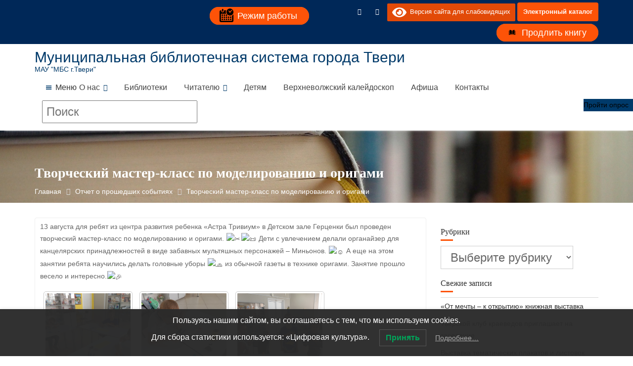

--- FILE ---
content_type: text/html; charset=UTF-8
request_url: https://mbstver.ru/glavnaya/otchet-o-proshedshih-sobytiyah1/tvorcheskij-master-klass-po-modelirovaniyu-i-origami/
body_size: 28124
content:
<!DOCTYPE html><html lang="ru-RU">	<head>

		        <meta charset="UTF-8">
        <meta name="viewport" content="width=device-width, initial-scale=1">
        <meta name="yandex-verification" content="14fc31c1e5670a7b" />
        <link rel="profile" href="//gmpg.org/xfn/11">
        <link href="http://fonts.googleapis.com/css?family=PT+Sans:regular,italic,bold,bolditalic" rel="stylesheet" type="text/css" />
        <link rel="pingback" href="https://mbstver.ru/xmlrpc.php">
        <script type="text/javascript">var ajaxurl = "https://mbstver.ru/wp-admin/admin-ajax.php",ap_nonce = "35c4526822",apTemplateUrl = "https://mbstver.ru/wp-content/plugins/anspress-question-answer/templates/js-template";apQuestionID = "0";aplang = {"loading":"\u0417\u0430\u0433\u0440\u0443\u0437\u043a\u0430...","sending":"\u041e\u0442\u043f\u0440\u0430\u0432\u043a\u0430 \u0437\u0430\u043f\u0440\u043e\u0441\u0430","file_size_error":"\u0420\u0430\u0437\u043c\u0435\u0440 \u0444\u0430\u0439\u043b\u0430 \u0431\u043e\u043b\u044c\u0448\u0435, \u0447\u0435\u043c 0.48 MB","attached_max":"\u0412\u044b \u0443\u0436\u0435 \u0443\u043a\u0430\u0437\u0430\u043b\u0438 \u043c\u0430\u043a\u0441\u0438\u043c\u0430\u043b\u044c\u043d\u043e\u0435 \u043a\u043e\u043b\u0438\u0447\u0435\u0441\u0442\u0432\u043e \u0440\u0430\u0437\u0440\u0435\u0448\u0435\u043d\u043d\u044b\u0445 \u0432\u043b\u043e\u0436\u0435\u043d\u0438\u0439","commented":"\u043e\u0441\u0442\u0430\u0432\u0438\u043b \u043a\u043e\u043c\u043c\u0435\u043d\u0442\u0430\u0440\u0438\u0439","comment":"\u041a\u043e\u043c\u0435\u043d\u0442\u0430\u0440\u0438\u0439","cancel":"\u041e\u0442\u043c\u0435\u043d\u0430","update":"\u041e\u0431\u043d\u043e\u0432\u0438\u0442\u044c","your_comment":"\u041d\u0430\u043f\u0438\u0441\u0430\u0442\u044c \u043a\u043e\u043c\u043c\u0435\u043d\u0442\u0430\u0440\u0438\u0439...","notifications":"\u0423\u0432\u0435\u0434\u043e\u043c\u043b\u0435\u043d\u0438\u044f","mark_all_seen":"\u041e\u0442\u043c\u0435\u0442\u0438\u0442\u044c \u0432\u0441\u0435 \u043a\u0430\u043a \u043f\u0440\u043e\u0447\u0438\u0442\u0430\u043d\u043d\u043e\u0435","search":"\u041f\u043e\u0438\u0441\u043a","no_permission_comments":"\u0423 \u0432\u0430\u0441 \u043d\u0435\u0442 \u043f\u0440\u0430\u0432 \u043d\u0430 \u0447\u0442\u0435\u043d\u0438\u0435 \u043a\u043e\u043c\u043c\u0435\u043d\u0442\u0430\u0440\u0438\u0435\u0432.","ajax_events":"Are you sure you want to %s?","ajax_error":{"snackbar":{"success":false,"message":"Something went wrong. Please try again."},"modal":["imageUpload"]}};disable_q_suggestion = "";</script>		    <!-- PVC Template -->
    <script type="text/template" id="pvc-stats-view-template">
    <i class="pvc-stats-icon small" aria-hidden="true"><svg xmlns="http://www.w3.org/2000/svg" version="1.0" viewBox="0 0 502 315" preserveAspectRatio="xMidYMid meet"><g transform="translate(0,332) scale(0.1,-0.1)" fill="" stroke="none"><path d="M2394 3279 l-29 -30 -3 -207 c-2 -182 0 -211 15 -242 39 -76 157 -76 196 0 15 31 17 60 15 243 l-3 209 -33 29 c-26 23 -41 29 -80 29 -41 0 -53 -5 -78 -31z"/><path d="M3085 3251 c-45 -19 -58 -50 -96 -229 -47 -217 -49 -260 -13 -295 52 -53 146 -42 177 20 16 31 87 366 87 410 0 70 -86 122 -155 94z"/><path d="M1751 3234 c-13 -9 -29 -31 -37 -50 -12 -29 -10 -49 21 -204 19 -94 39 -189 45 -210 14 -50 54 -80 110 -80 34 0 48 6 76 34 21 21 34 44 34 59 0 14 -18 113 -40 219 -37 178 -43 195 -70 221 -36 32 -101 37 -139 11z"/><path d="M1163 3073 c-36 -7 -73 -59 -73 -102 0 -56 133 -378 171 -413 34 -32 83 -37 129 -13 70 36 67 87 -16 290 -86 209 -89 214 -129 231 -35 14 -42 15 -82 7z"/><path d="M3689 3066 c-15 -9 -33 -30 -42 -48 -48 -103 -147 -355 -147 -375 0 -98 131 -148 192 -74 13 15 57 108 97 206 80 196 84 226 37 273 -30 30 -99 39 -137 18z"/><path d="M583 2784 c-38 -19 -67 -74 -58 -113 9 -42 211 -354 242 -373 16 -10 45 -18 66 -18 51 0 107 52 107 100 0 39 -1 41 -124 234 -80 126 -108 162 -133 173 -41 17 -61 16 -100 -3z"/><path d="M4250 2784 c-14 -9 -74 -91 -133 -183 -95 -150 -107 -173 -107 -213 0 -55 33 -94 87 -104 67 -13 90 8 211 198 130 202 137 225 78 284 -27 27 -42 34 -72 34 -22 0 -50 -8 -64 -16z"/><path d="M2275 2693 c-553 -48 -1095 -270 -1585 -649 -135 -104 -459 -423 -483 -476 -23 -49 -22 -139 2 -186 73 -142 361 -457 571 -626 285 -228 642 -407 990 -497 242 -63 336 -73 660 -74 310 0 370 5 595 52 535 111 1045 392 1455 803 122 121 250 273 275 326 19 41 19 137 0 174 -41 79 -309 363 -465 492 -447 370 -946 591 -1479 653 -113 14 -422 18 -536 8z m395 -428 c171 -34 330 -124 456 -258 112 -119 167 -219 211 -378 27 -96 24 -300 -5 -401 -72 -255 -236 -447 -474 -557 -132 -62 -201 -76 -368 -76 -167 0 -236 14 -368 76 -213 98 -373 271 -451 485 -162 444 86 934 547 1084 153 49 292 57 452 25z m909 -232 c222 -123 408 -262 593 -441 76 -74 138 -139 138 -144 0 -16 -233 -242 -330 -319 -155 -123 -309 -223 -461 -299 l-81 -41 32 46 c18 26 49 83 70 128 143 306 141 649 -6 957 -25 52 -61 116 -79 142 l-34 47 45 -20 c26 -10 76 -36 113 -56z m-2057 25 c-40 -58 -105 -190 -130 -263 -110 -324 -59 -707 132 -981 25 -35 42 -64 37 -64 -19 0 -241 119 -326 174 -188 122 -406 314 -532 468 l-58 71 108 103 c185 178 428 349 672 473 66 33 121 60 123 61 2 0 -10 -19 -26 -42z"/><path d="M2375 1950 c-198 -44 -350 -190 -395 -379 -18 -76 -8 -221 19 -290 114 -284 457 -406 731 -260 98 52 188 154 231 260 27 69 37 214 19 290 -38 163 -166 304 -326 360 -67 23 -215 33 -279 19z"/></g></svg></i>
	 <%= total_view %> всего просмотров	<% if ( today_view > 0 ) { %>
		<span class="views_today">,  <%= today_view %> просмотры сегодня</span>
	<% } %>
	</span>
	</script>
		    <meta name='robots' content='index, follow, max-image-preview:large, max-snippet:-1, max-video-preview:-1' />

	<!-- This site is optimized with the Yoast SEO plugin v26.6 - https://yoast.com/wordpress/plugins/seo/ -->
	<title>Творческий мастер-класс по моделированию и оригами - Муниципальная библиотечная система города Твери</title>
	<link rel="canonical" href="https://mbstver.ru/glavnaya/otchet-o-proshedshih-sobytiyah1/tvorcheskij-master-klass-po-modelirovaniyu-i-origami/" />
	<meta property="og:locale" content="ru_RU" />
	<meta property="og:type" content="article" />
	<meta property="og:title" content="Творческий мастер-класс по моделированию и оригами - Муниципальная библиотечная система города Твери" />
	<meta property="og:description" content="13 августа для ребят из центра развития ребенка «Астра Тривиум» в Детском зале Герценки был проведен творческий мастер-класс по моделированию и оригами.  Дети&hellip;" />
	<meta property="og:url" content="https://mbstver.ru/glavnaya/otchet-o-proshedshih-sobytiyah1/tvorcheskij-master-klass-po-modelirovaniyu-i-origami/" />
	<meta property="og:site_name" content="Муниципальная библиотечная система города Твери" />
	<meta property="og:image" content="https://vk.com/emoji/e/e29c82.png" />
	<meta name="twitter:card" content="summary_large_image" />
	<meta name="twitter:label1" content="Примерное время для чтения" />
	<meta name="twitter:data1" content="2 минуты" />
	<script type="application/ld+json" class="yoast-schema-graph">{"@context":"https://schema.org","@graph":[{"@type":"WebPage","@id":"https://mbstver.ru/glavnaya/otchet-o-proshedshih-sobytiyah1/tvorcheskij-master-klass-po-modelirovaniyu-i-origami/","url":"https://mbstver.ru/glavnaya/otchet-o-proshedshih-sobytiyah1/tvorcheskij-master-klass-po-modelirovaniyu-i-origami/","name":"Творческий мастер-класс по моделированию и оригами - Муниципальная библиотечная система города Твери","isPartOf":{"@id":"https://mbstver.ru/#website"},"primaryImageOfPage":{"@id":"https://mbstver.ru/glavnaya/otchet-o-proshedshih-sobytiyah1/tvorcheskij-master-klass-po-modelirovaniyu-i-origami/#primaryimage"},"image":{"@id":"https://mbstver.ru/glavnaya/otchet-o-proshedshih-sobytiyah1/tvorcheskij-master-klass-po-modelirovaniyu-i-origami/#primaryimage"},"thumbnailUrl":"https://vk.com/emoji/e/e29c82.png","datePublished":"2021-08-13T13:41:38+00:00","breadcrumb":{"@id":"https://mbstver.ru/glavnaya/otchet-o-proshedshih-sobytiyah1/tvorcheskij-master-klass-po-modelirovaniyu-i-origami/#breadcrumb"},"inLanguage":"ru-RU","potentialAction":[{"@type":"ReadAction","target":["https://mbstver.ru/glavnaya/otchet-o-proshedshih-sobytiyah1/tvorcheskij-master-klass-po-modelirovaniyu-i-origami/"]}]},{"@type":"ImageObject","inLanguage":"ru-RU","@id":"https://mbstver.ru/glavnaya/otchet-o-proshedshih-sobytiyah1/tvorcheskij-master-klass-po-modelirovaniyu-i-origami/#primaryimage","url":"https://vk.com/emoji/e/e29c82.png","contentUrl":"https://vk.com/emoji/e/e29c82.png"},{"@type":"BreadcrumbList","@id":"https://mbstver.ru/glavnaya/otchet-o-proshedshih-sobytiyah1/tvorcheskij-master-klass-po-modelirovaniyu-i-origami/#breadcrumb","itemListElement":[{"@type":"ListItem","position":1,"name":"Главная","item":"https://mbstver.ru/"},{"@type":"ListItem","position":2,"name":"Главная страница","item":"https://mbstver.ru/"},{"@type":"ListItem","position":3,"name":"Отчет о прошедших событиях","item":"https://mbstver.ru/glavnaya/otchet-o-proshedshih-sobytiyah1/"},{"@type":"ListItem","position":4,"name":"Творческий мастер-класс по моделированию и оригами"}]},{"@type":"WebSite","@id":"https://mbstver.ru/#website","url":"https://mbstver.ru/","name":"Муниципальная библиотечная система города Твери","description":"МАУ &quot;МБС г.Твери&quot;","publisher":{"@id":"https://mbstver.ru/#organization"},"alternateName":"МАУ МБС","potentialAction":[{"@type":"SearchAction","target":{"@type":"EntryPoint","urlTemplate":"https://mbstver.ru/?s={search_term_string}"},"query-input":{"@type":"PropertyValueSpecification","valueRequired":true,"valueName":"search_term_string"}}],"inLanguage":"ru-RU"},{"@type":"Organization","@id":"https://mbstver.ru/#organization","name":"МАУ МБС г.Твери","url":"https://mbstver.ru/","logo":{"@type":"ImageObject","inLanguage":"ru-RU","@id":"https://mbstver.ru/#/schema/logo/image/","url":"https://mbstver.ru/wp-content/uploads/2018/01/site_logo@1X.png","contentUrl":"https://mbstver.ru/wp-content/uploads/2018/01/site_logo@1X.png","width":83,"height":90,"caption":"МАУ МБС г.Твери"},"image":{"@id":"https://mbstver.ru/#/schema/logo/image/"},"sameAs":["https://vk.com/gercenka"]}]}</script>
	<!-- / Yoast SEO plugin. -->


<link rel='dns-prefetch' href='//vk.com' />
<link rel='dns-prefetch' href='//fonts.googleapis.com' />
<link rel="alternate" type="application/rss+xml" title="Муниципальная библиотечная система города Твери &raquo; Лента" href="https://mbstver.ru/feed/" />
<link rel="alternate" type="application/rss+xml" title="Муниципальная библиотечная система города Твери &raquo; Лента комментариев" href="https://mbstver.ru/comments/feed/" />
<link rel="alternate" type="text/calendar" title="Муниципальная библиотечная система города Твери &raquo; Новостная лента iCal" href="https://mbstver.ru/events1/?ical=1" />
<link rel="alternate" title="oEmbed (JSON)" type="application/json+oembed" href="https://mbstver.ru/wp-json/oembed/1.0/embed?url=https%3A%2F%2Fmbstver.ru%2Fglavnaya%2Fotchet-o-proshedshih-sobytiyah1%2Ftvorcheskij-master-klass-po-modelirovaniyu-i-origami%2F" />
<link rel="alternate" title="oEmbed (XML)" type="text/xml+oembed" href="https://mbstver.ru/wp-json/oembed/1.0/embed?url=https%3A%2F%2Fmbstver.ru%2Fglavnaya%2Fotchet-o-proshedshih-sobytiyah1%2Ftvorcheskij-master-klass-po-modelirovaniyu-i-origami%2F&#038;format=xml" />
<style id='wp-img-auto-sizes-contain-inline-css' type='text/css'>
img:is([sizes=auto i],[sizes^="auto," i]){contain-intrinsic-size:3000px 1500px}
/*# sourceURL=wp-img-auto-sizes-contain-inline-css */
</style>
<link rel='stylesheet' id='vkontakte-frontend-styles-css' href='https://mbstver.ru/wp-content/plugins/vkontakte/assets/css/vkontakte.css?ver=6.9' type='text/css' media='all' />
<style id='wp-emoji-styles-inline-css' type='text/css'>

	img.wp-smiley, img.emoji {
		display: inline !important;
		border: none !important;
		box-shadow: none !important;
		height: 1em !important;
		width: 1em !important;
		margin: 0 0.07em !important;
		vertical-align: -0.1em !important;
		background: none !important;
		padding: 0 !important;
	}
/*# sourceURL=wp-emoji-styles-inline-css */
</style>
<link rel='stylesheet' id='wp-block-library-css' href='https://mbstver.ru/wp-includes/css/dist/block-library/style.min.css?ver=6.9' type='text/css' media='all' />
<style id='global-styles-inline-css' type='text/css'>
:root{--wp--preset--aspect-ratio--square: 1;--wp--preset--aspect-ratio--4-3: 4/3;--wp--preset--aspect-ratio--3-4: 3/4;--wp--preset--aspect-ratio--3-2: 3/2;--wp--preset--aspect-ratio--2-3: 2/3;--wp--preset--aspect-ratio--16-9: 16/9;--wp--preset--aspect-ratio--9-16: 9/16;--wp--preset--color--black: #000000;--wp--preset--color--cyan-bluish-gray: #abb8c3;--wp--preset--color--white: #ffffff;--wp--preset--color--pale-pink: #f78da7;--wp--preset--color--vivid-red: #cf2e2e;--wp--preset--color--luminous-vivid-orange: #ff6900;--wp--preset--color--luminous-vivid-amber: #fcb900;--wp--preset--color--light-green-cyan: #7bdcb5;--wp--preset--color--vivid-green-cyan: #00d084;--wp--preset--color--pale-cyan-blue: #8ed1fc;--wp--preset--color--vivid-cyan-blue: #0693e3;--wp--preset--color--vivid-purple: #9b51e0;--wp--preset--gradient--vivid-cyan-blue-to-vivid-purple: linear-gradient(135deg,rgb(6,147,227) 0%,rgb(155,81,224) 100%);--wp--preset--gradient--light-green-cyan-to-vivid-green-cyan: linear-gradient(135deg,rgb(122,220,180) 0%,rgb(0,208,130) 100%);--wp--preset--gradient--luminous-vivid-amber-to-luminous-vivid-orange: linear-gradient(135deg,rgb(252,185,0) 0%,rgb(255,105,0) 100%);--wp--preset--gradient--luminous-vivid-orange-to-vivid-red: linear-gradient(135deg,rgb(255,105,0) 0%,rgb(207,46,46) 100%);--wp--preset--gradient--very-light-gray-to-cyan-bluish-gray: linear-gradient(135deg,rgb(238,238,238) 0%,rgb(169,184,195) 100%);--wp--preset--gradient--cool-to-warm-spectrum: linear-gradient(135deg,rgb(74,234,220) 0%,rgb(151,120,209) 20%,rgb(207,42,186) 40%,rgb(238,44,130) 60%,rgb(251,105,98) 80%,rgb(254,248,76) 100%);--wp--preset--gradient--blush-light-purple: linear-gradient(135deg,rgb(255,206,236) 0%,rgb(152,150,240) 100%);--wp--preset--gradient--blush-bordeaux: linear-gradient(135deg,rgb(254,205,165) 0%,rgb(254,45,45) 50%,rgb(107,0,62) 100%);--wp--preset--gradient--luminous-dusk: linear-gradient(135deg,rgb(255,203,112) 0%,rgb(199,81,192) 50%,rgb(65,88,208) 100%);--wp--preset--gradient--pale-ocean: linear-gradient(135deg,rgb(255,245,203) 0%,rgb(182,227,212) 50%,rgb(51,167,181) 100%);--wp--preset--gradient--electric-grass: linear-gradient(135deg,rgb(202,248,128) 0%,rgb(113,206,126) 100%);--wp--preset--gradient--midnight: linear-gradient(135deg,rgb(2,3,129) 0%,rgb(40,116,252) 100%);--wp--preset--font-size--small: 13px;--wp--preset--font-size--medium: 20px;--wp--preset--font-size--large: 36px;--wp--preset--font-size--x-large: 42px;--wp--preset--spacing--20: 0.44rem;--wp--preset--spacing--30: 0.67rem;--wp--preset--spacing--40: 1rem;--wp--preset--spacing--50: 1.5rem;--wp--preset--spacing--60: 2.25rem;--wp--preset--spacing--70: 3.38rem;--wp--preset--spacing--80: 5.06rem;--wp--preset--shadow--natural: 6px 6px 9px rgba(0, 0, 0, 0.2);--wp--preset--shadow--deep: 12px 12px 50px rgba(0, 0, 0, 0.4);--wp--preset--shadow--sharp: 6px 6px 0px rgba(0, 0, 0, 0.2);--wp--preset--shadow--outlined: 6px 6px 0px -3px rgb(255, 255, 255), 6px 6px rgb(0, 0, 0);--wp--preset--shadow--crisp: 6px 6px 0px rgb(0, 0, 0);}:where(.is-layout-flex){gap: 0.5em;}:where(.is-layout-grid){gap: 0.5em;}body .is-layout-flex{display: flex;}.is-layout-flex{flex-wrap: wrap;align-items: center;}.is-layout-flex > :is(*, div){margin: 0;}body .is-layout-grid{display: grid;}.is-layout-grid > :is(*, div){margin: 0;}:where(.wp-block-columns.is-layout-flex){gap: 2em;}:where(.wp-block-columns.is-layout-grid){gap: 2em;}:where(.wp-block-post-template.is-layout-flex){gap: 1.25em;}:where(.wp-block-post-template.is-layout-grid){gap: 1.25em;}.has-black-color{color: var(--wp--preset--color--black) !important;}.has-cyan-bluish-gray-color{color: var(--wp--preset--color--cyan-bluish-gray) !important;}.has-white-color{color: var(--wp--preset--color--white) !important;}.has-pale-pink-color{color: var(--wp--preset--color--pale-pink) !important;}.has-vivid-red-color{color: var(--wp--preset--color--vivid-red) !important;}.has-luminous-vivid-orange-color{color: var(--wp--preset--color--luminous-vivid-orange) !important;}.has-luminous-vivid-amber-color{color: var(--wp--preset--color--luminous-vivid-amber) !important;}.has-light-green-cyan-color{color: var(--wp--preset--color--light-green-cyan) !important;}.has-vivid-green-cyan-color{color: var(--wp--preset--color--vivid-green-cyan) !important;}.has-pale-cyan-blue-color{color: var(--wp--preset--color--pale-cyan-blue) !important;}.has-vivid-cyan-blue-color{color: var(--wp--preset--color--vivid-cyan-blue) !important;}.has-vivid-purple-color{color: var(--wp--preset--color--vivid-purple) !important;}.has-black-background-color{background-color: var(--wp--preset--color--black) !important;}.has-cyan-bluish-gray-background-color{background-color: var(--wp--preset--color--cyan-bluish-gray) !important;}.has-white-background-color{background-color: var(--wp--preset--color--white) !important;}.has-pale-pink-background-color{background-color: var(--wp--preset--color--pale-pink) !important;}.has-vivid-red-background-color{background-color: var(--wp--preset--color--vivid-red) !important;}.has-luminous-vivid-orange-background-color{background-color: var(--wp--preset--color--luminous-vivid-orange) !important;}.has-luminous-vivid-amber-background-color{background-color: var(--wp--preset--color--luminous-vivid-amber) !important;}.has-light-green-cyan-background-color{background-color: var(--wp--preset--color--light-green-cyan) !important;}.has-vivid-green-cyan-background-color{background-color: var(--wp--preset--color--vivid-green-cyan) !important;}.has-pale-cyan-blue-background-color{background-color: var(--wp--preset--color--pale-cyan-blue) !important;}.has-vivid-cyan-blue-background-color{background-color: var(--wp--preset--color--vivid-cyan-blue) !important;}.has-vivid-purple-background-color{background-color: var(--wp--preset--color--vivid-purple) !important;}.has-black-border-color{border-color: var(--wp--preset--color--black) !important;}.has-cyan-bluish-gray-border-color{border-color: var(--wp--preset--color--cyan-bluish-gray) !important;}.has-white-border-color{border-color: var(--wp--preset--color--white) !important;}.has-pale-pink-border-color{border-color: var(--wp--preset--color--pale-pink) !important;}.has-vivid-red-border-color{border-color: var(--wp--preset--color--vivid-red) !important;}.has-luminous-vivid-orange-border-color{border-color: var(--wp--preset--color--luminous-vivid-orange) !important;}.has-luminous-vivid-amber-border-color{border-color: var(--wp--preset--color--luminous-vivid-amber) !important;}.has-light-green-cyan-border-color{border-color: var(--wp--preset--color--light-green-cyan) !important;}.has-vivid-green-cyan-border-color{border-color: var(--wp--preset--color--vivid-green-cyan) !important;}.has-pale-cyan-blue-border-color{border-color: var(--wp--preset--color--pale-cyan-blue) !important;}.has-vivid-cyan-blue-border-color{border-color: var(--wp--preset--color--vivid-cyan-blue) !important;}.has-vivid-purple-border-color{border-color: var(--wp--preset--color--vivid-purple) !important;}.has-vivid-cyan-blue-to-vivid-purple-gradient-background{background: var(--wp--preset--gradient--vivid-cyan-blue-to-vivid-purple) !important;}.has-light-green-cyan-to-vivid-green-cyan-gradient-background{background: var(--wp--preset--gradient--light-green-cyan-to-vivid-green-cyan) !important;}.has-luminous-vivid-amber-to-luminous-vivid-orange-gradient-background{background: var(--wp--preset--gradient--luminous-vivid-amber-to-luminous-vivid-orange) !important;}.has-luminous-vivid-orange-to-vivid-red-gradient-background{background: var(--wp--preset--gradient--luminous-vivid-orange-to-vivid-red) !important;}.has-very-light-gray-to-cyan-bluish-gray-gradient-background{background: var(--wp--preset--gradient--very-light-gray-to-cyan-bluish-gray) !important;}.has-cool-to-warm-spectrum-gradient-background{background: var(--wp--preset--gradient--cool-to-warm-spectrum) !important;}.has-blush-light-purple-gradient-background{background: var(--wp--preset--gradient--blush-light-purple) !important;}.has-blush-bordeaux-gradient-background{background: var(--wp--preset--gradient--blush-bordeaux) !important;}.has-luminous-dusk-gradient-background{background: var(--wp--preset--gradient--luminous-dusk) !important;}.has-pale-ocean-gradient-background{background: var(--wp--preset--gradient--pale-ocean) !important;}.has-electric-grass-gradient-background{background: var(--wp--preset--gradient--electric-grass) !important;}.has-midnight-gradient-background{background: var(--wp--preset--gradient--midnight) !important;}.has-small-font-size{font-size: var(--wp--preset--font-size--small) !important;}.has-medium-font-size{font-size: var(--wp--preset--font-size--medium) !important;}.has-large-font-size{font-size: var(--wp--preset--font-size--large) !important;}.has-x-large-font-size{font-size: var(--wp--preset--font-size--x-large) !important;}
/*# sourceURL=global-styles-inline-css */
</style>

<style id='classic-theme-styles-inline-css' type='text/css'>
/*! This file is auto-generated */
.wp-block-button__link{color:#fff;background-color:#32373c;border-radius:9999px;box-shadow:none;text-decoration:none;padding:calc(.667em + 2px) calc(1.333em + 2px);font-size:1.125em}.wp-block-file__button{background:#32373c;color:#fff;text-decoration:none}
/*# sourceURL=/wp-includes/css/classic-themes.min.css */
</style>
<link rel='stylesheet' id='fontawesome-css' href='https://mbstver.ru/wp-content/plugins/gutentor/assets/library/fontawesome/css/all.min.css?ver=5.12.0' type='text/css' media='all' />
<link rel='stylesheet' id='wpness-grid-css' href='https://mbstver.ru/wp-content/plugins/gutentor/assets/library/wpness-grid/wpness-grid.css?ver=1.0.0' type='text/css' media='all' />
<link rel='stylesheet' id='animate-css' href='https://mbstver.ru/wp-content/plugins/gutentor/assets/library/animatecss/animate.min.css?ver=3.7.2' type='text/css' media='all' />
<link rel='stylesheet' id='wp-components-css' href='https://mbstver.ru/wp-includes/css/dist/components/style.min.css?ver=6.9' type='text/css' media='all' />
<link rel='stylesheet' id='wp-preferences-css' href='https://mbstver.ru/wp-includes/css/dist/preferences/style.min.css?ver=6.9' type='text/css' media='all' />
<link rel='stylesheet' id='wp-block-editor-css' href='https://mbstver.ru/wp-includes/css/dist/block-editor/style.min.css?ver=6.9' type='text/css' media='all' />
<link rel='stylesheet' id='wp-reusable-blocks-css' href='https://mbstver.ru/wp-includes/css/dist/reusable-blocks/style.min.css?ver=6.9' type='text/css' media='all' />
<link rel='stylesheet' id='wp-patterns-css' href='https://mbstver.ru/wp-includes/css/dist/patterns/style.min.css?ver=6.9' type='text/css' media='all' />
<link rel='stylesheet' id='wp-editor-css' href='https://mbstver.ru/wp-includes/css/dist/editor/style.min.css?ver=6.9' type='text/css' media='all' />
<link rel='stylesheet' id='gutentor-css' href='https://mbstver.ru/wp-content/plugins/gutentor/dist/blocks.style.build.css?ver=3.5.3' type='text/css' media='all' />
<link rel='stylesheet' id='popup-maker-block-library-style-css' href='https://mbstver.ru/wp-content/plugins/popup-maker/dist/packages/block-library-style.css?ver=dbea705cfafe089d65f1' type='text/css' media='all' />
<link rel='stylesheet' id='a3-pvc-style-css' href='https://mbstver.ru/wp-content/plugins/page-views-count/assets/css/style.min.css?ver=2.8.7' type='text/css' media='all' />
<link rel='stylesheet' id='default-icon-styles-css' href='https://mbstver.ru/wp-content/plugins/svg-vector-icon-plugin/public/../admin/css/wordpress-svg-icon-plugin-style.min.css?ver=6.9' type='text/css' media='all' />
<link rel='stylesheet' id='wp-polls-css' href='https://mbstver.ru/wp-content/plugins/wp-polls/polls-css.css?ver=2.77.3' type='text/css' media='all' />
<style id='wp-polls-inline-css' type='text/css'>
.wp-polls .pollbar {
	margin: 1px;
	font-size: 6px;
	line-height: 8px;
	height: 8px;
	background-image: url('https://mbstver.ru/wp-content/plugins/wp-polls/images/default/pollbg.gif');
	border: 1px solid #c8c8c8;
}

/*# sourceURL=wp-polls-inline-css */
</style>
<link rel='stylesheet' id='lwpcng-main-css' href='https://mbstver.ru/wp-content/plugins/luckywp-cookie-notice-gdpr/front/assets/main.min.css?ver=1.2.1' type='text/css' media='all' />
<link rel='stylesheet' id='megamenu-css' href='https://mbstver.ru/wp-content/uploads/maxmegamenu/style.css?ver=c5e70b' type='text/css' media='all' />
<link rel='stylesheet' id='dashicons-css' href='https://mbstver.ru/wp-includes/css/dashicons.min.css?ver=6.9' type='text/css' media='all' />
<link rel='stylesheet' id='education-base-googleapis-css' href='//fonts.googleapis.com/css?family=Poppins:400,300,500,600' type='text/css' media='all' />
<link rel='stylesheet' id='bootstrap-css' href='https://mbstver.ru/wp-content/themes/education-base/assets/library/bootstrap/css/bootstrap.min.css?ver=3.3.6' type='text/css' media='all' />
<link rel='stylesheet' id='font-awesome-css' href='https://mbstver.ru/wp-content/themes/education-base/assets/library/Font-Awesome/css/font-awesome.min.css?ver=4.7.0' type='text/css' media='all' />
<link rel='stylesheet' id='jquery-owl-css' href='https://mbstver.ru/wp-content/themes/education-base/assets/library/owl-carousel/owl.carousel.css?ver=1.3.3' type='text/css' media='all' />
<link rel='stylesheet' id='magnific-popup-css' href='https://mbstver.ru/wp-content/plugins/gutentor/assets/library/magnific-popup/magnific-popup.min.css?ver=1.8.0' type='text/css' media='all' />
<link rel='stylesheet' id='education-base-style-css' href='https://mbstver.ru/wp-content/themes/education-base/style.css?ver=1.4.4' type='text/css' media='all' />
<style id='education-base-style-inline-css' type='text/css'>

             .init-animate {
                visibility: visible !important;
             }
             
              .inner-main-title {
                background-image:url('https://www.mbstver.ru/wp-content/uploads/2018/12/999book-2706733_1920.jpg');
                background-repeat:no-repeat;
                background-size:cover;
                background-attachment:fixed;
                background-position: center; 
                height: 146px;
            }
            .top-header,
            article.post .entry-header .year,
            .wpcf7-form input.wpcf7-submit ::before ,
            .btn-primary::before {
                background-color: #002858;
            }
            .site-footer{
                background-color: #003a6a;
            }
            .copy-right{
                background-color: #002858;
            }
            a:hover,
            a:active,
            a:focus,
            .widget li a:hover,
            .posted-on a:hover,
            .author.vcard a:hover,
            .cat-links a:hover,
            .comments-link a:hover,
            .edit-link a:hover,
            .tags-links a:hover,
            .byline a:hover,
             .widget li a:focus,
            .posted-on a:focus,
            .author.vcard a:focus,
            .cat-links a:focus,
            .comments-link a:focus,
            .edit-link a:focus,
            .tags-links a:focus,
            .byline a:focus,
            .main-navigation .acme-normal-page .current_page_item >a,
            .main-navigation .acme-normal-page .current-menu-item >a,
            .main-navigation .active a,
            .main-navigation .navbar-nav >li a:hover,
            .main-navigation .navbar-nav >li a:focus,
            .team-item h3 a:hover,
            .team-item h3 a:focus,
            .news-notice-content .news-content a:hover,
            .news-notice-content .news-content a:focus,
            .circle .fa{
                color: #fd5308;
            }
            .navbar .navbar-toggle:hover,
            .navbar .navbar-toggle:focus,
            .main-navigation .current_page_ancestor > a:before,
            .comment-form .form-submit input,
            .btn-primary,
            .line > span,
            .wpcf7-form input.wpcf7-submit,
            .wpcf7-form input.wpcf7-submit:hover,
            .owl-buttons > div i:hover,
            article.post .entry-header,
            .sm-up-container,
            .read-more,
            .testimonial-content,
            .round-icon,
            .round-icon:hover{
                background-color: #fd5308;
                color:#fff;
            }
            .blog article.sticky,
            .top-header .read-more,
            .circle{
                border: 2px solid #fd5308;
            }
/*# sourceURL=education-base-style-inline-css */
</style>
<link rel='stylesheet' id='education_base-block-front-styles-css' href='https://mbstver.ru/wp-content/themes/education-base/acmethemes/gutenberg/gutenberg-front.css?ver=1.0' type='text/css' media='all' />
<link rel='stylesheet' id='a3pvc-css' href='//mbstver.ru/wp-content/uploads/sass/pvc.min.css?ver=1703680595' type='text/css' media='all' />
<link rel='stylesheet' id='my-calendar-lists-css' href='https://mbstver.ru/wp-content/plugins/my-calendar/css/list-presets.css?ver=3.6.12' type='text/css' media='all' />
<link rel='stylesheet' id='my-calendar-reset-css' href='https://mbstver.ru/wp-content/plugins/my-calendar/css/reset.css?ver=3.6.12' type='text/css' media='all' />
<link rel='stylesheet' id='my-calendar-style-css' href='https://mbstver.ru/wp-content/plugins//my-calendar-custom/styles/twentytwentytwo.css?ver=3.6.12-mc_custom_twentytwentytwo-css' type='text/css' media='all' />
<style id='my-calendar-style-inline-css' type='text/css'>

/* Styles by My Calendar - Joe Dolson https://www.joedolson.com/ */

.my-calendar-modal .event-title svg { background-color: #e28b00; padding: 3px; }
.mc-main .mc_1 .event-title, .mc-main .mc_1 .event-title a { background: #e28b00 !important; color: #000000 !important; }
.mc-main .mc_1 .event-title button { background: #e28b00 !important; color: #000000 !important; }
.mc-main .mc_1 .event-title a:hover, .mc-main .mc_1 .event-title a:focus { background: #ffbe33 !important;}
.mc-main .mc_1 .event-title button:hover, .mc-main .mc_1 .event-title button:focus { background: #ffbe33 !important;}
.my-calendar-modal .event-title svg { background-color: #b7a17b; padding: 3px; }
.mc-main .mc_-- .event-title, .mc-main .mc_-- .event-title a { background: #b7a17b !important; color: #000000 !important; }
.mc-main .mc_-- .event-title button { background: #b7a17b !important; color: #000000 !important; }
.mc-main .mc_-- .event-title a:hover, .mc-main .mc_-- .event-title a:focus { background: #ead4ae !important;}
.mc-main .mc_-- .event-title button:hover, .mc-main .mc_-- .event-title button:focus { background: #ead4ae !important;}
.my-calendar-modal .event-title svg { background-color: #dd9696; padding: 3px; }
.mc-main .mc_- .event-title, .mc-main .mc_- .event-title a { background: #dd9696 !important; color: #000000 !important; }
.mc-main .mc_- .event-title button { background: #dd9696 !important; color: #000000 !important; }
.mc-main .mc_- .event-title a:hover, .mc-main .mc_- .event-title a:focus { background: #ffc9c9 !important;}
.mc-main .mc_- .event-title button:hover, .mc-main .mc_- .event-title button:focus { background: #ffc9c9 !important;}
.my-calendar-modal .event-title svg { background-color: #f4f484; padding: 3px; }
.mc-main .mc_- .event-title, .mc-main .mc_- .event-title a { background: #f4f484 !important; color: #000000 !important; }
.mc-main .mc_- .event-title button { background: #f4f484 !important; color: #000000 !important; }
.mc-main .mc_- .event-title a:hover, .mc-main .mc_- .event-title a:focus { background: #ffffb7 !important;}
.mc-main .mc_- .event-title button:hover, .mc-main .mc_- .event-title button:focus { background: #ffffb7 !important;}
.my-calendar-modal .event-title svg { background-color: #c0ed9c; padding: 3px; }
.mc-main .mc_6 .event-title, .mc-main .mc_6 .event-title a { background: #c0ed9c !important; color: #000000 !important; }
.mc-main .mc_6 .event-title button { background: #c0ed9c !important; color: #000000 !important; }
.mc-main .mc_6 .event-title a:hover, .mc-main .mc_6 .event-title a:focus { background: #f3ffcf !important;}
.mc-main .mc_6 .event-title button:hover, .mc-main .mc_6 .event-title button:focus { background: #f3ffcf !important;}
.mc-main, .mc-event, .my-calendar-modal, .my-calendar-modal-overlay, .mc-event-list {--primary-dark: #313233; --primary-light: #fff; --secondary-light: #fff; --secondary-dark: #000; --highlight-dark: #666; --highlight-light: #efefef; --close-button: #b32d2e; --search-highlight-bg: #f5e6ab; --navbar-background: transparent; --nav-button-bg: #fff; --nav-button-color: #313233; --nav-button-border: #313233; --nav-input-border: #313233; --nav-input-background: #fff; --nav-input-color: #313233; --grid-cell-border: #0000001f; --grid-header-border: #313233; --grid-header-color: #313233; --grid-weekend-color: #313233; --grid-header-bg: transparent; --grid-weekend-bg: transparent; --grid-cell-background: transparent; --current-day-border: #313233; --current-day-color: #313233; --current-day-bg: transparent; --date-has-events-bg: #313233; --date-has-events-color: #f6f7f7; --calendar-heading: clamp( 1.125rem, 24px, 2.5rem ); --event-title: clamp( 1.25rem, 24px, 2.5rem ); --grid-date: 16px; --grid-date-heading: clamp( .75rem, 16px, 1.5rem ); --modal-title: 1.5rem; --navigation-controls: clamp( .75rem, 16px, 1.5rem ); --card-heading: 1.125rem; --list-date: 1.25rem; --author-card: clamp( .75rem, 14px, 1.5rem); --single-event-title: clamp( 1.25rem, 24px, 2.5rem ); --mini-time-text: clamp( .75rem, 14px 1.25rem ); --list-event-date: 1.25rem; --list-event-title: 1.2rem; --grid-max-width: 1260px; --list-preset-border-color: #000000; --list-preset-stripe-background: rgba( 0,0,0,.04 ); --list-preset-date-badge-background: #000; --list-preset-date-badge-color: #fff; --list-preset-background: transparent; --category-mc_1: #e28b00; --category-mc_--: #b7a17b; --category-mc_-: #dd9696; --category-mc_-: #f4f484; --category-mc_6: #c0ed9c; }
/*# sourceURL=my-calendar-style-inline-css */
</style>
<link rel='stylesheet' id='bvi-styles-css' href='https://mbstver.ru/wp-content/plugins/button-visually-impaired/assets/css/bvi.min.css?ver=2.3.0' type='text/css' media='all' />
<style id='bvi-styles-inline-css' type='text/css'>

			.bvi-widget,
			.bvi-shortcode a,
			.bvi-widget a, 
			.bvi-shortcode {
				color: #ffffff;
				background-color: #e24a08;
			}
			.bvi-widget .bvi-svg-eye,
			.bvi-shortcode .bvi-svg-eye {
			    display: inline-block;
                overflow: visible;
                width: 1.125em;
                height: 1em;
                font-size: 2em;
                vertical-align: middle;
			}
			.bvi-widget,
			.bvi-shortcode {
			    -webkit-transition: background-color .2s ease-out;
			    transition: background-color .2s ease-out;
			    cursor: pointer;
			    border-radius: 2px;
			    display: inline-block;
			    padding: 5px 10px;
			    vertical-align: middle;
			    text-decoration: none;
			}
/*# sourceURL=bvi-styles-inline-css */
</style>
<script type="text/javascript" src="https://vk.com/js/api/share.js?ver=6.9" id="vkontakte-scripts-js"></script>
<script type="text/javascript" src="https://vk.com/js/api/openapi.js?ver=6.9" id="vkontakte-vk-openapi-scripts-js"></script>
<script type="text/javascript" src="https://mbstver.ru/wp-includes/js/jquery/jquery.min.js?ver=3.7.1" id="jquery-core-js"></script>
<script type="text/javascript" src="https://mbstver.ru/wp-includes/js/jquery/jquery-migrate.min.js?ver=3.4.1" id="jquery-migrate-js"></script>
<script src='https://mbstver.ru/wp-content/plugins/the-events-calendar/common/src/resources/js/underscore-before.js'></script>
<script type="text/javascript" src="https://mbstver.ru/wp-includes/js/underscore.min.js?ver=1.13.7" id="underscore-js"></script>
<script src='https://mbstver.ru/wp-content/plugins/the-events-calendar/common/src/resources/js/underscore-after.js'></script>
<script type="text/javascript" src="https://mbstver.ru/wp-includes/js/backbone.min.js?ver=1.6.0" id="backbone-js"></script>
<script type="text/javascript" id="a3-pvc-backbone-js-extra">
/* <![CDATA[ */
var pvc_vars = {"rest_api_url":"https://mbstver.ru/wp-json/pvc/v1","ajax_url":"https://mbstver.ru/wp-admin/admin-ajax.php","security":"22968b3070","ajax_load_type":"rest_api"};
//# sourceURL=a3-pvc-backbone-js-extra
/* ]]> */
</script>
<script type="text/javascript" src="https://mbstver.ru/wp-content/plugins/page-views-count/assets/js/pvc.backbone.min.js?ver=2.8.7" id="a3-pvc-backbone-js"></script>
<script type="text/javascript" src="https://mbstver.ru/wp-content/plugins/luckywp-cookie-notice-gdpr/front/assets/main.min.js?ver=1.2.1" id="lwpcng-main-js"></script>
<link rel="https://api.w.org/" href="https://mbstver.ru/wp-json/" /><link rel="alternate" title="JSON" type="application/json" href="https://mbstver.ru/wp-json/wp/v2/pages/24343" /><link rel="EditURI" type="application/rsd+xml" title="RSD" href="https://mbstver.ru/xmlrpc.php?rsd" />
<meta name="generator" content="WordPress 6.9" />
<link rel='shortlink' href='https://mbstver.ru/?p=24343' />
<script type="text/javascript" id="vkontakte-init-script">
	VK?.init({
		apiId: 51479127,
		onlyWidgets: true
	});
</script>
<style id="vkontakte-buttons-styles">
    .vk-like-div .vk-like-btn iframe {
        width: 350px !important;
    }

        .vk-share-btn{
margin:10px;
}    </style>
<meta name="tec-api-version" content="v1"><meta name="tec-api-origin" content="https://mbstver.ru"><link rel="alternate" href="https://mbstver.ru/wp-json/tribe/events/v1/" /><style type="text/css" id="custom-background-css">
body.custom-background { background-image: url("https://192.168.10.93/wp.loc/wp-content/uploads/2018/05/background27.png"); background-position: left top; background-size: auto; background-repeat: repeat; background-attachment: scroll; }
</style>
	<link rel="icon" href="https://mbstver.ru/wp-content/uploads/2018/01/cropped-site_logo@1X-32x32.png" sizes="32x32" />
<link rel="icon" href="https://mbstver.ru/wp-content/uploads/2018/01/cropped-site_logo@1X-192x192.png" sizes="192x192" />
<link rel="apple-touch-icon" href="https://mbstver.ru/wp-content/uploads/2018/01/cropped-site_logo@1X-180x180.png" />
<meta name="msapplication-TileImage" content="https://mbstver.ru/wp-content/uploads/2018/01/cropped-site_logo@1X-270x270.png" />
<link rel="alternate" type="application/rss+xml" title="RSS" href="https://mbstver.ru/rsslatest.xml" />		<style type="text/css" id="wp-custom-css">
			/*/***/
.bn-title{
	color:#fd5308;
	font-weight:bold;
}
#courses.acme-widgets.popular-course{
	background-color:#f4f4f4;
}
.acme-widgets.popular-course{
	background-color:#f4f4f4;
}
#testimonials.acme-widgets.acme-testimonials.at-no-parallax{
	background-color:#f4f4f4;
}
/*баннер*/
.owl-wrapper-outer{
	max-height:300px;
	
	margin:0 auto;
}
.owl-wrapper{
	height:300px;
}

.feature-col.col-sm-4{
	margin-top:90px;
	height:210px;
	outline: 2px solid #fff; /* Чёрная рамка */
    /*border: 3px solid #fff; /* Белая рамка */
  /*  border-radius: 10px; /* Радиус скругления */
}
@media screen and (max-width:900px) {
.feature-col.col-sm-4{
	margin-top:100px;
	height:210px;
	outline: 2px solid #fff; /* Чёрная рамка */
    /*border: 3px solid #fff; /* Белая рамка */
  /*  border-radius: 10px; /* Радиус скругления */
	}}
.image-slider-caption.init-animate.slideInUp2>a{
	color:red;
	margin:-60px;
}
/*кнопка узнать больше*/
.init-animate.slideInUp3.btn.btn-primary.outline-outward.banner-btn{
	margin-top:100px;
	margin-left:-60px;
}

.testimonial-author{
	height:160px;
	
}
.testimonial-content{
	background-color:#003a6a;
	
}
.main-navigation.navbar-collapse.collapse.my_search{
	margin-bottom:-15px;
	
}
.textwidget{
	text-align:center;
}
#mega-menu-wrap-max_mega_menu_1{
	width:75px;
		
}

ul#mega-menu-max_mega_menu_1 {
 min-width:300px;
	position: absolute;
	
	
}
h1.entry-title{
	text-transform:none;
}
#blog h2.entry-title{
	margin-top:-20px;
}

/*новости*/
.blog-item-wrapper.init-animate.slideInUp1.col-sm-12.col-md-4{
padding:10px;
}

.entry-content{

}

.at-btn-wrap{
	padding-top:24px;
	margin-top:24px;
}
/*библиотеки настройки*/
.testimonial-content {
	height:210px;
	text-align:justify;
	
}
.testimonial-content a{
	letter-spacing:normal;
	line-height:normal;
	width:300px;
	text-transform: none;

	
}

.testimonial-author-name.col-md-8 a{
	letter-spacing:normal;
	line-height:normal;
	font-size:19px;
	text-align:center;
	
}


.testimonial-author{
text-align:justify;
	
}

/***library**/
.testimonial-item.init-animate.slideInUp1{
	max-height:180px;
	min-width:280px;
}
.testimonial-content{
max-height:200px;

    }
.testimonial-author h3{
	max-height:150px;
	min-width:200px;
	font-size:18px;
}
.testimonial-author h3 a{
	max-height:150px;
	max-width:200px;
	text-align:justify;
	font-size:18px;
}
.testimonial-content p{
	font-size:12px;
		font-family: 'verdanai';
		margin-bottom:100px;
}
.col-sm-12.col-md-3{
	/*height:100px;
	margin-bottom:120px;*/
}



/*блоки слайдера*/
.feature-col-item.init-animate.slideInUp1>h4>a{
font-size:19px;
	font-weight:bold;

}
.feature-col-item.init-animate.slideInUp1 p{
	font-family: 'verdanaz';
	font-size:14px;

}

/*меню*/
.main-navigation.navbar-collapse.collapse{
	  width: 100%;
}
#primary-menu{
	float:left;

}
#mega-menu-wrap-max_mega_menu_1{
	margin-top:5px;
	width:70px;
	position: absolute;
}
@media screen and (max-width:968px){
	#mega-menu-wrap-max_mega_menu_1{
	width:100px;
	

	
}
	.mega-menu-toggle{
	margin-bottom:20px;
		position:relative;
}
}


.mega-toggle-blocks-left{
	float:left;
}
.entry-title{
	/*text-transform: capitalize;*/
}
.mega-toggle-blocks-center{
	display: none;
	visibility: hidden;
		
}
.mega-toggle-blocks-center{
		display: none;
	visibility: hidden;
}
.mega-menu-toggle{
		display: none;
	//visibility: hidden;
}
/*шапка и хлебные крошки*/
.wrapper.inner-main-title{
	 
}
/*slider_fil*/
.slider_fil{
	width:300px;
	margin:0 auto;

}
/*блок наши библиотеки*/
.mylibrary{
max-width:1200px;
	margin:0 auto;
	
}
.mylibrary table tr {
 padding-bottom:15px;
}
.mylibrary table a {
 font-size:16px;
	color:#000000;
}
.mylibrary table a:hover {
 font-size:16px;
	color:#fd5308;
}
#custom_html-2{

}
.widget_text.widget.widget_custom_html{
	
}
.textwidget{
margin:0 auto;
	max-width:1200px;
}
#tiny-carousel-slider1{
	margin:0 auto;

}
.image-slider-wrapper.home-fullscreen.responsive-img{
	height:200px;
}
.acme-owl-carausel.owl-carousel.owl-them{
	height:200px;
}
.owl-wrapper{
	height:100px;
}
.su-tabs-pane.su-clearfix a:hover{
	color:#fd5308;
}
.su-tabs-pane.su-clearfix ul li a:hover{
	color:#fd5308;
}

/*скрытие даты*/ 
.entry-header.no-image{
	visibility: hidden;
}
.entry-meta{
visibility: hidden;
}


/*контент*/
.content-wrapper.newgl{
	height:250px;
}
.banner-title.init-animate.slideInUp1{
display:none;	
	 
}
/*Заголовок КПД*/
.kpd_zag{
font-size:28px;
margin:0 auto;
}
.no_kpd{
	display:block;
	margin:0 auto;
	font-size:20px;
	text-align:center;
}
/* спрайт подвала*/
.parent-element {
      background:url(skins/img/result.png);
	  width:60px;
	  height:20px;
}
.slider_fil{
	height:500px;
}
.filial{
	margin-top:-50px
}
.filialtd{
    padding: 5px; /* Поля в ячейках */
    vertical-align: top; /* Выравнивание по верхнему краю ячеек */
   }
.libheight{
height:290px;
}
.wp-playlist-item-title{
font-size:9px;	
}
/*баннер*/
.banner-title {
display:none;
}
.adm{
	display:block;
	text-align:center;
	
}

/*меню ширина*/
li#menu-item-1271{
	margin-left:60px;
}
.mmega-menu-toggle{
	margin-right:400px;
	position:absolute;
}


.ctr{
	display:block;
	padding:10px;
	
	border:2px;
}
.kpd{
	display:block;
	margin-left:13%;
	
	
	text-align:justify;
	max-width:1000px;
}
.noimg{
	position:absolute;
	  margin-left:24%;
	color:red;
	
    font-size:20px
}
.podlojka{ 
			position:relative;
}
.pabam{
	width:100%;
	margin: 0 auto;
	text-align:center;
}
/**kzd*/
.on-now.mc_general{
	max-width:800px;
	margin:0 auto;
	padding-right:10px;

}
/***/
.tribe-events-c-top-bar__datepicker-desktop.tribe-common-a11y-hidden{
	/*display:hidden;
	color:#fff;*/
}
/****/
.su-button-center{
	margin-top:5px;
	float:right;
	/**margin-right:-200px;**/
}
.su-button-center span{
	background-color:#fd5308!important;
}
.su-button-center span:hover{
	background-color:#002858!important;
	 border: 1px solid black;
	border-color:#fd5308!important;
	color:#fd5308!important;
}
/************/
h4>a:after {
display: block; /*превращаем его в блочный элемент*/
content: ""; /*контента в данном блоке не будет поэтому в кавычках ничего не ставим*/
height: 3px; /*задаём высоту линии*/
width: 0%; /*задаём начальную ширину элемента (линии)*/
background-color: #225384; /*цвет фона элемента*/
transition: width 0.4s ease-in-out; /*данное свойство отвечает за плавное изменение ширины. Здесь можно задать время анимации в секундах (в данном случае задано 0.4 секунды)*/
}
h4>a:hover:after,
h4>a:focus:after {
width: 100%;
}
h4>a:hover{
color:#225384;
} 
/**новогодняя гирлянда*/
.decoration_img img{
	margin-top:-55px;
	padding-top:-55px;
	
}
.site-info{
	visibility: hidden;
}
.tabs{
	display:block;
	
	float:left!important;
	
	
}
/*ссылки в 80 лет победе*/
a.link80 {
    color: blue; /* Цвет ссылок */
    text-decoration: none; /* Убираем подчёркивание */
   }
   a.link80:hover {
    border-bottom: 1px dashed blue; /* Добавляем синее пунктирное подчёркивание */
   }

/*обтекание картинки кверхневолжском калейдаскопе*/
.leftfoto{
float:left;
margin: 4px 10px 2px 0px;
border:1px solid #CCC;
padding:6px;
}		</style>
		<style type="text/css">/** Mega Menu CSS: fs **/</style>
<script src="https://culturaltracking.ru/static/js/spxl.js" data-pixel-id="2604"></script>
	<link rel='stylesheet' id='su-shortcodes-css' href='https://mbstver.ru/wp-content/plugins/shortcodes-ultimate/includes/css/shortcodes.css?ver=7.4.7' type='text/css' media='all' />
</head>
<body class="wp-singular page-template-default page page-id-24343 page-child parent-pageid-5201 custom-background wp-custom-logo wp-theme-education-base gutentor-active tribe-no-js mega-menu-max-mega-menu-1 right-sidebar at-sticky-header group-blog">
<a class="add_palitra" href="http://www.mbstver.ru/glavnaya/moya-biblioteka-socziologicheskij-opro/">Пройти опрос</a>
        <div class="site" id="page">
                <a class="skip-link screen-reader-text" href="#content">Skip to content</a>
        <div class='education-base-main-header-wrapper'>            <div class="top-header normal">
                <div class="container">
                    <div class="row">
                        <div class="col-sm-6 text-left">
                        <div class="su-button-center"><a href="https://mbstver.ru/glavnaya/chitatelyu/grafik-raboty/" class="su-button su-button-style-soft_1" style="color:#FFFFFF;background-color:#dc7716;border-color:#b06012;border-radius:50px" target="_blank" rel="noopener noreferrer"><span style="color:#FFFFFF;padding:0px 24px;font-size:18px;line-height:36px;border-color:#e7a05c;border-radius:50px;text-shadow:none"> <img src="https://mbstver.ru/wp-content/uploads/2024/03/gas-kvas-com-p-znachok-rezhim-raboti-na-prozrachnom-fone-45-e1711892343316.png">Режим работы</span></a></div> 
                                                    </div>
                        <div class="col-sm-6 text-right">
                                    <ul class="socials init-animate">
                            <li class="vk">
                    <a href="https://vk.com/gercenka" title="vk" target="_blank"><i class="fa fa-vk"></i></a>
                </li><? /**конец добавления значка**/?>
                                <li class="google-plus">
                    <a href="https://www.mbstver.ru/glavnaya/stranicza-dlya-slaboslyshashhih/" title="для слабослышащих" target="_blank"><i class="fa fa-deaf"></i></a>
                </li>
                			
        </ul>
		
        <div class="bvi-shortcode"><a href="#" class="bvi-open"><svg aria-hidden="true" focusable="false" role="img" xmlns="http://www.w3.org/2000/svg" viewBox="0 0 576 512" class="bvi-svg-eye"><path fill="currentColor" d="M572.52 241.4C518.29 135.59 410.93 64 288 64S57.68 135.64 3.48 241.41a32.35 32.35 0 0 0 0 29.19C57.71 376.41 165.07 448 288 448s230.32-71.64 284.52-177.41a32.35 32.35 0 0 0 0-29.19zM288 400a144 144 0 1 1 144-144 143.93 143.93 0 0 1-144 144zm0-240a95.31 95.31 0 0 0-25.31 3.79 47.85 47.85 0 0 1-66.9 66.9A95.78 95.78 0 1 0 288 160z" class="bvi-svg-eye"></path></svg>&ensp;Версия сайта для слабовидящих</a></div>                                <a class="read-more" href="/kab">Электронный каталог</a>
                                <div class="su-button-center"><a href="https://www.mbstver.ru/prodl/" class="su-button su-button-style-soft_1" style="color:#FFFFFF;background-color:#dc7716;border-color:#b06012;border-radius:50px" target="_blank" rel="noopener noreferrer"><span style="color:#FFFFFF;padding:0px 24px;font-size:18px;line-height:36px;border-color:#e7a05c;border-radius:50px;text-shadow:none"> <img src="https://mbstver.ru/wp-content/uploads/2024/03/4d2cbe89c434d2b8ce083ff9d23e7a40-e1711893954212.png">Продлить книгу</span></a></div> 
                        </div>
                    </div>
                </div>
            </div>
                    <div class="navbar at-navbar  education-base-sticky" id="navbar" role="navigation">
            <div class="container">
                <div class="navbar-header">
                    <button type="button" class="navbar-toggle" data-toggle="collapse" data-target=".navbar-collapse"><i class="fa fa-bars"></i></button>
                                                    <p class="site-title">
                                    <a href="https://mbstver.ru/" title="Муниципальная библиотечная система города Твери" rel="home">Муниципальная библиотечная система города Твери</a>
                                </p>
                                                                <p class="site-description">МАУ &quot;МБС г.Твери&quot;</p>
                                                </div>
                <div class="main-navigation navbar-collapse collapse">
                    <nav id="mega-menu-wrap-max_mega_menu_1" class="mega-menu-wrap"><div class="mega-menu-toggle"><div class="mega-toggle-blocks-left"><div class='mega-toggle-block mega-menu-toggle-block mega-toggle-block-1' id='mega-toggle-block-1' tabindex='0'><span class='mega-toggle-label' role='button' aria-expanded='false'><span class='mega-toggle-label-closed'>Меню</span><span class='mega-toggle-label-open'>Закрыть</span></span></div></div><div class="mega-toggle-blocks-center"></div><div class="mega-toggle-blocks-right"></div></div><ul id="mega-menu-max_mega_menu_1" class="mega-menu max-mega-menu mega-menu-horizontal mega-no-js" data-event="click" data-effect="slide" data-effect-speed="200" data-effect-mobile="slide_right" data-effect-speed-mobile="200" data-mobile-force-width="div.conteiner" data-second-click="close" data-document-click="collapse" data-vertical-behaviour="standard" data-breakpoint="60000" data-unbind="false" data-mobile-state="collapse_all" data-mobile-direction="vertical" data-hover-intent-timeout="300" data-hover-intent-interval="100"><li class="mega-menu-item mega-menu-item-type-post_type mega-menu-item-object-page mega-menu-item-has-children mega-align-bottom-left mega-menu-flyout mega-menu-item-1471" id="mega-menu-item-1471"><a class="mega-menu-link" href="https://mbstver.ru/glavnaya/o-nas/" aria-expanded="false" tabindex="0">О Нас<span class="mega-indicator" aria-hidden="true"></span></a>
<ul class="mega-sub-menu">
<li class="mega-menu-item mega-menu-item-type-post_type mega-menu-item-object-page mega-menu-item-1472" id="mega-menu-item-1472"><a class="mega-menu-link" href="https://mbstver.ru/glavnaya/o-nas/kontakty/">Контакты</a></li><li class="mega-menu-item mega-menu-item-type-post_type mega-menu-item-object-page mega-menu-item-1473" id="mega-menu-item-1473"><a class="mega-menu-link" href="https://mbstver.ru/glavnaya/o-nas/my-na-karte-goroda/">Мы на карте города</a></li><li class="mega-menu-item mega-menu-item-type-post_type mega-menu-item-object-page mega-menu-item-1474" id="mega-menu-item-1474"><a class="mega-menu-link" href="https://mbstver.ru/glavnaya/o-nas/oficzialnye-dokumenty/">Официальные документы</a></li><li class="mega-menu-item mega-menu-item-type-post_type mega-menu-item-object-page mega-menu-item-1475" id="mega-menu-item-1475"><a class="mega-menu-link" href="https://mbstver.ru/glavnaya/smi-o-nas/">СМИ о нас</a></li></ul>
</li><li class="mega-menu-item mega-menu-item-type-custom mega-menu-item-object-custom mega-align-bottom-left mega-menu-flyout mega-menu-item-1476" id="mega-menu-item-1476"><a class="mega-menu-link" href="http://www.mbstver.ru/news/" tabindex="0">Все новости</a></li><li class="mega-menu-item mega-menu-item-type-post_type mega-menu-item-object-page mega-menu-item-has-children mega-align-bottom-left mega-menu-flyout mega-menu-item-1343" id="mega-menu-item-1343"><a class="mega-menu-link" href="https://mbstver.ru/glavnaya/navigator-v-mire-knig/" aria-expanded="false" tabindex="0">Навигатор в мире книг<span class="mega-indicator" aria-hidden="true"></span></a>
<ul class="mega-sub-menu">
<li class="mega-menu-item mega-menu-item-type-post_type mega-menu-item-object-page mega-menu-item-19383" id="mega-menu-item-19383"><a class="mega-menu-link" href="https://mbstver.ru/glavnaya/navigator-v-mire-knig/glavnye-literaturnye-premii/">Главные литературные премии</a></li><li class="mega-menu-item mega-menu-item-type-post_type mega-menu-item-object-page mega-menu-item-1345" id="mega-menu-item-1345"><a class="mega-menu-link" href="https://mbstver.ru/glavnaya/navigator-v-mire-knig/knigi-yubilyary/">Книги-юбиляры</a></li><li class="mega-menu-item mega-menu-item-type-post_type mega-menu-item-object-page mega-menu-item-1346" id="mega-menu-item-1346"><a class="mega-menu-link" href="https://mbstver.ru/glavnaya/navigator-v-mire-knig/novinki/">Новинки</a></li><li class="mega-menu-item mega-menu-item-type-post_type mega-menu-item-object-page mega-menu-item-1347" id="mega-menu-item-1347"><a class="mega-menu-link" href="https://mbstver.ru/glavnaya/navigator-v-mire-knig/panorama-zhurnalnyh-publikaczij/">Панорама журнальных публикаций</a></li><li class="mega-menu-item mega-menu-item-type-post_type mega-menu-item-object-page mega-menu-item-1348" id="mega-menu-item-1348"><a class="mega-menu-link" href="https://mbstver.ru/glavnaya/navigator-v-mire-knig/rekomenduem-pochitat/">Рекомендуем почитать</a></li></ul>
</li><li class="mega-menu-item mega-menu-item-type-post_type mega-menu-item-object-page mega-current-page-ancestor mega-align-bottom-left mega-menu-flyout mega-menu-item-5204" id="mega-menu-item-5204"><a class="mega-menu-link" href="https://mbstver.ru/glavnaya/otchet-o-proshedshih-sobytiyah1/" tabindex="0">Отчет о прошедших событиях</a></li><li class="mega-menu-item mega-menu-item-type-custom mega-menu-item-object-custom mega-menu-item-has-children mega-align-bottom-left mega-menu-flyout mega-menu-item-1477" id="mega-menu-item-1477"><a class="mega-menu-link" href="#" aria-expanded="false" tabindex="0">Читателю<span class="mega-indicator" aria-hidden="true"></span></a>
<ul class="mega-sub-menu">
<li class="mega-menu-item mega-menu-item-type-post_type mega-menu-item-object-page mega-menu-item-1341" id="mega-menu-item-1341"><a class="mega-menu-link" href="https://mbstver.ru/glavnaya/chitatelyu/grafik-raboty/">График работы</a></li><li class="mega-menu-item mega-menu-item-type-post_type mega-menu-item-object-page mega-menu-item-has-children mega-menu-item-1358" id="mega-menu-item-1358"><a class="mega-menu-link" href="https://mbstver.ru/glavnaya/chitatelyu/uslugi/" aria-expanded="false">Услуги<span class="mega-indicator" aria-hidden="true"></span></a>
	<ul class="mega-sub-menu">
<li class="mega-menu-item mega-menu-item-type-post_type mega-menu-item-object-page mega-menu-item-1360" id="mega-menu-item-1360"><a class="mega-menu-link" href="https://mbstver.ru/glavnaya/chitatelyu/uslugi/platnye-uslugi/">Платные услуги</a></li><li class="mega-menu-item mega-menu-item-type-post_type mega-menu-item-object-page mega-menu-item-1359" id="mega-menu-item-1359"><a class="mega-menu-link" href="https://mbstver.ru/glavnaya/chitatelyu/uslugi/besplatnye-uslugi/">Бесплатные услуги</a></li><li class="mega-menu-item mega-menu-item-type-post_type mega-menu-item-object-page mega-menu-item-has-children mega-menu-item-1362" id="mega-menu-item-1362"><a class="mega-menu-link" href="https://mbstver.ru/glavnaya/chitatelyu/uslugi/uslugi-v-elektronnom-vide/" aria-expanded="false">Услуги в электронном виде<span class="mega-indicator" aria-hidden="true"></span></a>
		<ul class="mega-sub-menu">
<li class="mega-menu-item mega-menu-item-type-post_type mega-menu-item-object-page mega-menu-item-1340" id="mega-menu-item-1340"><a class="mega-menu-link" href="https://mbstver.ru/glavnaya/chitatelyu/virtualnaya-spravka/">Виртуальная справка</a></li><li class="mega-menu-item mega-menu-item-type-post_type mega-menu-item-object-page mega-menu-item-1361" id="mega-menu-item-1361"><a class="mega-menu-link" href="https://mbstver.ru/glavnaya/chitatelyu/uslugi/mobilnaya-biblioteka/">Мобильная библиотека</a></li>		</ul>
</li>	</ul>
</li><li class="mega-menu-item mega-menu-item-type-post_type mega-menu-item-object-page mega-menu-item-1721" id="mega-menu-item-1721"><a class="mega-menu-link" href="https://mbstver.ru/kluby/">Клубы</a></li><li class="mega-menu-item mega-menu-item-type-post_type mega-menu-item-object-page mega-menu-item-64416" id="mega-menu-item-64416"><a class="mega-menu-link" href="https://mbstver.ru/?page_id=64409">Проекты</a></li></ul>
</li><li class="mega-menu-item mega-menu-item-type-post_type mega-menu-item-object-page mega-menu-item-has-children mega-align-bottom-left mega-menu-flyout mega-menu-item-1351" id="mega-menu-item-1351"><a class="mega-menu-link" href="https://mbstver.ru/courses/" aria-expanded="false" tabindex="0">Коллегам<span class="mega-indicator" aria-hidden="true"></span></a>
<ul class="mega-sub-menu">
<li class="mega-menu-item mega-menu-item-type-post_type mega-menu-item-object-page mega-menu-item-1352" id="mega-menu-item-1352"><a class="mega-menu-link" href="https://mbstver.ru/courses/konkursy/">Конкурсы</a></li><li class="mega-menu-item mega-menu-item-type-post_type mega-menu-item-object-page mega-menu-item-1353" id="mega-menu-item-1353"><a class="mega-menu-link" href="https://mbstver.ru/courses/metodicheskaya-kopilka/">Методическая копилка</a></li><li class="mega-menu-item mega-menu-item-type-post_type mega-menu-item-object-page mega-menu-item-1355" id="mega-menu-item-1355"><a class="mega-menu-link" href="https://mbstver.ru/courses/sistema-povysheniya-kvalifikaczii/">Система повышения квалификации</a></li></ul>
</li><li class="mega-menu-item mega-menu-item-type-post_type mega-menu-item-object-page mega-menu-item-has-children mega-align-bottom-left mega-menu-flyout mega-menu-item-1356" id="mega-menu-item-1356"><a class="mega-menu-link" href="https://mbstver.ru/resursy-biblioteki/" aria-expanded="false" tabindex="0">Ресурсы библиотеки<span class="mega-indicator" aria-hidden="true"></span></a>
<ul class="mega-sub-menu">
<li class="mega-menu-item mega-menu-item-type-post_type mega-menu-item-object-page mega-menu-item-1363" id="mega-menu-item-1363"><a class="mega-menu-link" href="https://mbstver.ru/elektronnyj-katalog/">Электронный каталог</a></li><li class="mega-menu-item mega-menu-item-type-post_type mega-menu-item-object-page mega-menu-item-1357" id="mega-menu-item-1357"><a class="mega-menu-link" href="https://mbstver.ru/resursy-biblioteki/polnotekstovye-bazy-dannyh/">Полнотекстовые базы данных</a></li><li class="mega-menu-item mega-menu-item-type-custom mega-menu-item-object-custom mega-menu-item-70422" id="mega-menu-item-70422"><a target="_blank" class="mega-menu-link" href="https://mbstver.ru/wp-content/uploads/2025/12/kalendar-ibo-na-2026-g.pdf">Календарь знаменательных дат 2026</a></li><li class="mega-menu-item mega-menu-item-type-custom mega-menu-item-object-custom mega-menu-item-57045" id="mega-menu-item-57045"><a target="_blank" class="mega-menu-link" href="https://mbstver.ru/wp-content/uploads/2024/10/kalendar-ibo-2025dlya-rubriki-resursy.pdf">Календарь знаменательных дат 2025</a></li><li class="mega-menu-item mega-menu-item-type-custom mega-menu-item-object-custom mega-menu-item-58435" id="mega-menu-item-58435"><a class="mega-menu-link" href="https://mbstver.ru/wp-content/uploads/2025/03/mbs-v-smi-2024.pdf">МБС в зеркале печати  Указатель статей за 2024 год</a></li></ul>
</li><li class="mega-menu-item mega-menu-item-type-post_type mega-menu-item-object-page mega-align-bottom-left mega-menu-flyout mega-menu-item-1342" id="mega-menu-item-1342"><a class="mega-menu-link" href="https://mbstver.ru/glavnaya/o-nas/gostevaya/" tabindex="0">Гостевая</a></li><li class="mega-menu-item mega-menu-item-type-post_type mega-menu-item-object-page mega-align-bottom-left mega-menu-flyout mega-menu-item-6414" id="mega-menu-item-6414"><a class="mega-menu-link" href="https://mbstver.ru/karta-sajta-2/" tabindex="0">Карта сайта</a></li><li class="mega-menu-item mega-menu-item-type-post_type mega-menu-item-object-page mega-align-bottom-left mega-menu-flyout mega-menu-item-62648" id="mega-menu-item-62648"><a class="mega-menu-link" href="https://mbstver.ru/glavnaya/poleznaya-informacziya/" tabindex="0">Полезная информация</a></li></ul><button class='mega-close' aria-label='Close'></button></nav><div class="menu-front-page-container"><ul id="primary-menu" class="nav navbar-nav navbar-right acme-normal-page"><li id="menu-item-1271" class="menu-item menu-item-type-custom menu-item-object-custom menu-item-has-children menu-item-1271"><a href="#">О нас</a>
<ul class="sub-menu">
	<li id="menu-item-751" class="menu-item menu-item-type-post_type menu-item-object-page menu-item-751"><a href="https://mbstver.ru/glavnaya/chitatelyu/grafik-raboty/">Режим работы</a></li>
	<li id="menu-item-968" class="menu-item menu-item-type-post_type menu-item-object-page menu-item-968"><a href="https://mbstver.ru/glavnaya/smi-o-nas/">СМИ о нас</a></li>
	<li id="menu-item-748" class="menu-item menu-item-type-post_type menu-item-object-page menu-item-748"><a href="https://mbstver.ru/glavnaya/o-nas/gostevaya/">Гостевая</a></li>
	<li id="menu-item-5478" class="menu-item menu-item-type-post_type menu-item-object-page menu-item-5478"><a href="https://mbstver.ru/glavnaya/o-nas/oficzialnye-dokumenty/">Официальные документы</a></li>
</ul>
</li>
<li id="menu-item-231" class="menu-item menu-item-type-custom menu-item-object-custom menu-item-231"><a href="http://www.mbstver.ru/?page_id=831">Библиотеки</a></li>
<li id="menu-item-1306" class="menu-item menu-item-type-custom menu-item-object-custom menu-item-has-children menu-item-1306"><a href="#">Читателю</a>
<ul class="sub-menu">
	<li id="menu-item-746" class="menu-item menu-item-type-post_type menu-item-object-page menu-item-746"><a href="https://mbstver.ru/glavnaya/chitatelyu/pravila-polzovaniya/">Правила пользования</a></li>
	<li id="menu-item-970" class="menu-item menu-item-type-post_type menu-item-object-page menu-item-has-children menu-item-970"><a href="https://mbstver.ru/glavnaya/chitatelyu/uslugi/">Услуги</a>
	<ul class="sub-menu">
		<li id="menu-item-971" class="menu-item menu-item-type-post_type menu-item-object-page menu-item-971"><a href="https://mbstver.ru/glavnaya/chitatelyu/uslugi/besplatnye-uslugi/">Бесплатные услуги</a></li>
		<li id="menu-item-972" class="menu-item menu-item-type-post_type menu-item-object-page menu-item-972"><a href="https://mbstver.ru/glavnaya/chitatelyu/uslugi/platnye-uslugi/">Платные услуги</a></li>
	</ul>
</li>
	<li id="menu-item-975" class="menu-item menu-item-type-post_type menu-item-object-page menu-item-has-children menu-item-975"><a href="https://mbstver.ru/glavnaya/chitatelyu/uslugi/uslugi-v-elektronnom-vide/">Услуги в электронном виде</a>
	<ul class="sub-menu">
		<li id="menu-item-1275" class="menu-item menu-item-type-custom menu-item-object-custom menu-item-1275"><a href="http://www.mbstver.ru/?page_id=1076">Виртуальная справка</a></li>
		<li id="menu-item-978" class="menu-item menu-item-type-post_type menu-item-object-page menu-item-978"><a href="https://mbstver.ru/glavnaya/chitatelyu/podpiska-na-novosti/">Подписка на новости</a></li>
		<li id="menu-item-979" class="menu-item menu-item-type-post_type menu-item-object-page menu-item-979"><a href="https://mbstver.ru/kab/">Личный кабинет</a></li>
		<li id="menu-item-980" class="menu-item menu-item-type-post_type menu-item-object-page menu-item-980"><a href="https://mbstver.ru/elektronnyj-katalog/">Электронный каталог</a></li>
		<li id="menu-item-2352" class="menu-item menu-item-type-custom menu-item-object-custom menu-item-2352"><a target="_blank" href="/kab">Электронная доставка документов</a></li>
		<li id="menu-item-2353" class="menu-item menu-item-type-custom menu-item-object-custom menu-item-2353"><a target="_blank" href="https://www.mbstver.ru/prodl/">Продление книг</a></li>
	</ul>
</li>
	<li id="menu-item-60350" class="menu-item menu-item-type-post_type menu-item-object-page menu-item-60350"><a href="https://mbstver.ru/glavnaya/konkurs-basni-2025/">Конкурс басни 2025</a></li>
	<li id="menu-item-974" class="menu-item menu-item-type-post_type menu-item-object-page menu-item-974"><a href="https://mbstver.ru/glavnaya/chitatelyu/uslugi/mobilnaya-biblioteka/">Мобильная библиотека</a></li>
	<li id="menu-item-31613" class="menu-item menu-item-type-post_type menu-item-object-page menu-item-31613"><a href="https://mbstver.ru/glavnaya/chitatelyu/rasskazhi-mne-o-vojne/">Расскажи мне о войне…</a></li>
	<li id="menu-item-70816" class="menu-item menu-item-type-post_type menu-item-object-page menu-item-70816"><a href="https://mbstver.ru/glavnaya/80-shagov-k-pobede/">80 шагов к Победе</a></li>
	<li id="menu-item-70877" class="menu-item menu-item-type-post_type menu-item-object-page menu-item-70877"><a href="https://mbstver.ru/glavnaya/mezhregionalnaya-setevaya-patrioticheskaya-akcziya-poeziya-pobedy/">Межрегиональная сетевая патриотическая акция «Поэзия Победы»</a></li>
	<li id="menu-item-15287" class="menu-item menu-item-type-post_type menu-item-object-page menu-item-15287"><a href="https://mbstver.ru/glavnaya/chitatelyu/istoriya-russkih-bitv/">История русских битв</a></li>
	<li id="menu-item-34014" class="menu-item menu-item-type-post_type menu-item-object-page menu-item-34014"><a href="https://mbstver.ru/glavnaya/chitatelyu/otrazhenie-minuvshih-let/">«Отражение минувших лет»</a></li>
	<li id="menu-item-64417" class="menu-item menu-item-type-post_type menu-item-object-page menu-item-64417"><a href="https://mbstver.ru/?page_id=64409">Проекты</a></li>
</ul>
</li>
<li id="menu-item-1915" class="menu-item menu-item-type-custom menu-item-object-custom menu-item-1915"><a target="_blank" href="/deti/">Детям</a></li>
<li id="menu-item-32461" class="menu-item menu-item-type-custom menu-item-object-custom menu-item-32461"><a target="_blank" href="https://mbstver.ru/glavnaya/verhnevolzhskij-kalejdoskop/">Верхневолжский калейдоскоп</a></li>
<li id="menu-item-989" class="menu-item menu-item-type-custom menu-item-object-custom menu-item-989"><a href="/events1">Афиша</a></li>
<li id="menu-item-735" class="menu-item menu-item-type-post_type menu-item-object-page menu-item-735"><a href="https://mbstver.ru/glavnaya/o-nas/kontakty/">Контакты</a></li>
<li class='menu-header-search'><form action='https://www.mbstver.ru' id='searchform' method='get'><input type='text' name='s' id='s' placeholder='Поиск'></form></li></ul></div>                </div>
                <!--/.nav-collapse -->
            </div>
        </div>
        </div>	<div class="wrapper inner-main-title">
		<div class="container">
			<header class="entry-header init-animate slideInUp1">
				<h1 class="entry-title">Творческий мастер-класс по моделированию и оригами</h1>				<div class='breadcrumbs init-animate slideInUp2'><div id='education-base-breadcrumbs'><div role="navigation" aria-label="Breadcrumbs" class="breadcrumb-trail breadcrumbs" itemprop="breadcrumb"><ul class="trail-items" itemscope itemtype="http://schema.org/BreadcrumbList"><meta name="numberOfItems" content="3" /><meta name="itemListOrder" content="Ascending" /><li itemprop="itemListElement" itemscope itemtype="http://schema.org/ListItem" class="trail-item trail-begin"><a href="https://mbstver.ru/" rel="home" itemprop="item"><span itemprop="name">Главная</span></a><meta itemprop="position" content="1" /></li><li itemprop="itemListElement" itemscope itemtype="http://schema.org/ListItem" class="trail-item"><a href="https://mbstver.ru/glavnaya/otchet-o-proshedshih-sobytiyah1/" itemprop="item"><span itemprop="name">Отчет о прошедших событиях</span></a><meta itemprop="position" content="2" /></li><li class="trail-item trail-end"><span><span>Творческий мастер-класс по моделированию и оригами</span></span></li></ul></div></div></div>			</header><!-- .entry-header -->
		</div>
	</div>
	<div id="content" class="site-content container clearfix">
		<div id="primary" class="content-area">
		<main id="main" class="site-main" role="main">
			<article id="post-24343" class="init-animate slideInUp1 post-24343 page type-page status-publish hentry">
		<!-- .single-feat-->
	<div class="content-wrapper">
		<div class="entry-content">
			<p>13 августа для ребят из центра развития ребенка «Астра Тривиум» в Детском зале Герценки был проведен творческий мастер-класс по моделированию и оригами. <img decoding="async" class="emoji" src="https://vk.com/emoji/e/e29c82.png" alt="&#x2702;" /><img decoding="async" class="emoji" src="https://vk.com/emoji/e/f09f939c.png" alt="&#x1f4dc;" /> Дети с увлечением делали органайзер для канцелярских принадлежностей в виде забавных мультяшных персонажей – Миньонов. <img decoding="async" class="emoji" src="https://vk.com/emoji/e/e298ba.png" alt="&#x263a;" /> А еще на этом занятии ребята научились делать головные уборы <img decoding="async" class="emoji" src="https://vk.com/emoji/e/f09fa7a2.png" alt="&#x1f9e2;" /> из обычной газеты в технике оригами. Занятие прошло весело и интересно.<img decoding="async" class="emoji" src="https://vk.com/emoji/e/f09f8e89.png" alt="&#x1f389;" /></p>
<div class="su-custom-gallery su-custom-gallery-align-left su-custom-gallery-title-never su-lightbox-gallery"><div class="su-custom-gallery-slide" style="width:180px;height:180px"><a href="https://mbstver.ru/wp-content/uploads/2021/08/20210813_130049.jpg" title="20210813_130049"><img decoding="async" src="https://mbstver.ru/wp-content/uploads/2021/08/20210813_130049.jpg" alt="20210813_130049" width="180" height="180" /><span class="su-custom-gallery-title">20210813_130049</span></a></div><div class="su-custom-gallery-slide" style="width:180px;height:180px"><a href="https://mbstver.ru/wp-content/uploads/2021/08/20210813_130930.jpg" title="20210813_130930"><img decoding="async" src="https://mbstver.ru/wp-content/uploads/2021/08/20210813_130930.jpg" alt="20210813_130930" width="180" height="180" /><span class="su-custom-gallery-title">20210813_130930</span></a></div><div class="su-custom-gallery-slide" style="width:180px;height:180px"><a href="https://mbstver.ru/wp-content/uploads/2021/08/20210813_132435.jpg" title="20210813_132435"><img decoding="async" src="https://mbstver.ru/wp-content/uploads/2021/08/20210813_132435.jpg" alt="20210813_132435" width="180" height="180" /><span class="su-custom-gallery-title">20210813_132435</span></a></div><div class="su-custom-gallery-slide" style="width:180px;height:180px"><a href="https://mbstver.ru/wp-content/uploads/2021/08/20210813_132557.jpg" title="20210813_132557"><img loading="lazy" decoding="async" src="https://mbstver.ru/wp-content/uploads/2021/08/20210813_132557.jpg" alt="20210813_132557" width="180" height="180" /><span class="su-custom-gallery-title">20210813_132557</span></a></div><div class="su-custom-gallery-slide" style="width:180px;height:180px"><a href="https://mbstver.ru/wp-content/uploads/2021/08/20210813_134323.jpg" title="20210813_134323"><img loading="lazy" decoding="async" src="https://mbstver.ru/wp-content/uploads/2021/08/20210813_134323.jpg" alt="20210813_134323" width="180" height="180" /><span class="su-custom-gallery-title">20210813_134323</span></a></div><div class="su-clear"></div></div>
<div class="pvc_clear"></div>
<p id="pvc_stats_24343" class="pvc_stats all  pvc_load_by_ajax_update" data-element-id="24343" style=""><i class="pvc-stats-icon small" aria-hidden="true"><svg xmlns="http://www.w3.org/2000/svg" version="1.0" viewBox="0 0 502 315" preserveAspectRatio="xMidYMid meet"><g transform="translate(0,332) scale(0.1,-0.1)" fill="" stroke="none"><path d="M2394 3279 l-29 -30 -3 -207 c-2 -182 0 -211 15 -242 39 -76 157 -76 196 0 15 31 17 60 15 243 l-3 209 -33 29 c-26 23 -41 29 -80 29 -41 0 -53 -5 -78 -31z"/><path d="M3085 3251 c-45 -19 -58 -50 -96 -229 -47 -217 -49 -260 -13 -295 52 -53 146 -42 177 20 16 31 87 366 87 410 0 70 -86 122 -155 94z"/><path d="M1751 3234 c-13 -9 -29 -31 -37 -50 -12 -29 -10 -49 21 -204 19 -94 39 -189 45 -210 14 -50 54 -80 110 -80 34 0 48 6 76 34 21 21 34 44 34 59 0 14 -18 113 -40 219 -37 178 -43 195 -70 221 -36 32 -101 37 -139 11z"/><path d="M1163 3073 c-36 -7 -73 -59 -73 -102 0 -56 133 -378 171 -413 34 -32 83 -37 129 -13 70 36 67 87 -16 290 -86 209 -89 214 -129 231 -35 14 -42 15 -82 7z"/><path d="M3689 3066 c-15 -9 -33 -30 -42 -48 -48 -103 -147 -355 -147 -375 0 -98 131 -148 192 -74 13 15 57 108 97 206 80 196 84 226 37 273 -30 30 -99 39 -137 18z"/><path d="M583 2784 c-38 -19 -67 -74 -58 -113 9 -42 211 -354 242 -373 16 -10 45 -18 66 -18 51 0 107 52 107 100 0 39 -1 41 -124 234 -80 126 -108 162 -133 173 -41 17 -61 16 -100 -3z"/><path d="M4250 2784 c-14 -9 -74 -91 -133 -183 -95 -150 -107 -173 -107 -213 0 -55 33 -94 87 -104 67 -13 90 8 211 198 130 202 137 225 78 284 -27 27 -42 34 -72 34 -22 0 -50 -8 -64 -16z"/><path d="M2275 2693 c-553 -48 -1095 -270 -1585 -649 -135 -104 -459 -423 -483 -476 -23 -49 -22 -139 2 -186 73 -142 361 -457 571 -626 285 -228 642 -407 990 -497 242 -63 336 -73 660 -74 310 0 370 5 595 52 535 111 1045 392 1455 803 122 121 250 273 275 326 19 41 19 137 0 174 -41 79 -309 363 -465 492 -447 370 -946 591 -1479 653 -113 14 -422 18 -536 8z m395 -428 c171 -34 330 -124 456 -258 112 -119 167 -219 211 -378 27 -96 24 -300 -5 -401 -72 -255 -236 -447 -474 -557 -132 -62 -201 -76 -368 -76 -167 0 -236 14 -368 76 -213 98 -373 271 -451 485 -162 444 86 934 547 1084 153 49 292 57 452 25z m909 -232 c222 -123 408 -262 593 -441 76 -74 138 -139 138 -144 0 -16 -233 -242 -330 -319 -155 -123 -309 -223 -461 -299 l-81 -41 32 46 c18 26 49 83 70 128 143 306 141 649 -6 957 -25 52 -61 116 -79 142 l-34 47 45 -20 c26 -10 76 -36 113 -56z m-2057 25 c-40 -58 -105 -190 -130 -263 -110 -324 -59 -707 132 -981 25 -35 42 -64 37 -64 -19 0 -241 119 -326 174 -188 122 -406 314 -532 468 l-58 71 108 103 c185 178 428 349 672 473 66 33 121 60 123 61 2 0 -10 -19 -26 -42z"/><path d="M2375 1950 c-198 -44 -350 -190 -395 -379 -18 -76 -8 -221 19 -290 114 -284 457 -406 731 -260 98 52 188 154 231 260 27 69 37 214 19 290 -38 163 -166 304 -326 360 -67 23 -215 33 -279 19z"/></g></svg></i> <img loading="lazy" decoding="async" width="16" height="16" alt="Loading" src="https://mbstver.ru/wp-content/plugins/page-views-count/ajax-loader-2x.gif" border=0 /></p>
<div class="pvc_clear"></div>
		</div><!-- .entry-content -->
		<footer class="entry-footer">
					</footer><!-- .entry-footer -->
	</div>
</article><!-- #post-## -->		</main><!-- #main -->
	</div><!-- #primary -->
    <div id="secondary-right" class="at-fixed-width widget-area sidebar secondary-sidebar" role="complementary">
        <div id="sidebar-section-top" class="widget-area sidebar clearfix">
			<section id="categories-3" class="widget widget_categories"><h2 class="widget-title">Рубрики</h2><div class="line"><span></span></div><form action="https://mbstver.ru" method="get"><label class="screen-reader-text" for="cat">Рубрики</label><select  name='cat' id='cat' class='postform'>
	<option value='-1'>Выберите рубрику</option>
	<option class="level-0" value="145">75 лет Победе&nbsp;&nbsp;(83)</option>
	<option class="level-0" value="3">Анонсы&nbsp;&nbsp;(3&nbsp;578)</option>
	<option class="level-0" value="21">Выставка&nbsp;&nbsp;(28)</option>
	<option class="level-0" value="2">Новости&nbsp;&nbsp;(31)</option>
</select>
</form><script type="text/javascript">
/* <![CDATA[ */

( ( dropdownId ) => {
	const dropdown = document.getElementById( dropdownId );
	function onSelectChange() {
		setTimeout( () => {
			if ( 'escape' === dropdown.dataset.lastkey ) {
				return;
			}
			if ( dropdown.value && parseInt( dropdown.value ) > 0 && dropdown instanceof HTMLSelectElement ) {
				dropdown.parentElement.submit();
			}
		}, 250 );
	}
	function onKeyUp( event ) {
		if ( 'Escape' === event.key ) {
			dropdown.dataset.lastkey = 'escape';
		} else {
			delete dropdown.dataset.lastkey;
		}
	}
	function onClick() {
		delete dropdown.dataset.lastkey;
	}
	dropdown.addEventListener( 'keyup', onKeyUp );
	dropdown.addEventListener( 'click', onClick );
	dropdown.addEventListener( 'change', onSelectChange );
})( "cat" );

//# sourceURL=WP_Widget_Categories%3A%3Awidget
/* ]]> */
</script>
</section>
		<section id="recent-posts-3" class="widget widget_recent_entries">
		<h2 class="widget-title">Свежие записи</h2><div class="line"><span></span></div>
		<ul>
											<li>
					<a href="https://mbstver.ru/ot-mechty-k-otkrytiyu-knizhnaya-vystavka/">«От мечты – к открытию» книжная выставка</a>
									</li>
											<li>
					<a href="https://mbstver.ru/tverskoj-klub-kraevedov-priglashaet-na-zasedanie-20/">Тверской клуб краеведов приглашает на заседание</a>
									</li>
											<li>
					<a href="https://mbstver.ru/vystavka-tematicheskih-plakatov-i-listovok-otkaz-ot-mata-delo-svyato/">Выставка тематических плакатов и листовок «Отказ от мата &#8212; дело свято»</a>
									</li>
											<li>
					<a href="https://mbstver.ru/kinolektorij-po-hudozhestvennomu-filmu-dni-i-nochi/">Кинолекторий по художественному фильму «Дни и ночи»</a>
									</li>
											<li>
					<a href="https://mbstver.ru/psihosomatika-onkologii-vstrecha-v-klube-azbuka-psihologii-konferencz-zal/">«Психосоматика онкологии» встреча в клубе «Азбука психологии» / Конференц-зал</a>
									</li>
											<li>
					<a href="https://mbstver.ru/davajte-pogovorim-o-stihah-vstrecha-v-literaturno-tvorcheskom-obedinenii-pishushhie-neoromantiki/">«Давайте поговорим о стихах» встреча в литературно-творческом объединении «Пишущие неоромантики»</a>
									</li>
											<li>
					<a href="https://mbstver.ru/konkurs-saltykov-shhedrin-ot-slova-k-obrazu-k-200-letiyu-so-dnya-rozhdeniya-pisatelya-satirika/">Конкурс «Салтыков-Щедрин: от слова &#8212; к образу» /к 200-летию со дня рождения писателя-сатирика/</a>
									</li>
											<li>
					<a href="https://mbstver.ru/900-dnej-vo-imya-zhizni-knizhno-illyustrativnaya-vystavka-2/">«900 дней во имя жизни» книжно-иллюстративная выставка</a>
									</li>
											<li>
					<a href="https://mbstver.ru/molodyozhnyj-literaturnyj-klub-dom-v-kotorom/">Молодёжный литературный клуб «Дом, в котором…»</a>
									</li>
											<li>
					<a href="https://mbstver.ru/pamyatniku-m-e-saltykovu-shhedrinu-v-tveri-50-let/">Памятнику М.Е. Салтыкову-Щедрину в Твери 50 лет</a>
									</li>
					</ul>

		</section>        </div>
    </div>
</div><!-- #content -->
        <div class="clearfix"></div>
        <footer class="site-footer">
                            <div class="container">
                    <div class="bottom">
                        <div id="footer-top">
                            <div class="footer-columns at-fixed-width">
                                                                    <div class="footer-sidebar col-sm-3 init-animate slideInUp1">
                                        <aside id="custom_html-21" class="widget_text widget widget_custom_html"><div class="textwidget custom-html-widget"><!--script >!function (e, t, r) {e.parsesiteCounterObject = r, e[r] = e[r] || function (){(e[r].q = e[r].q || []).push(arguments)};var c = document.createElement("script");c.type = "text/javascript", c.async = 1, c.src = t;var n = document.getElementsByTagName("script")[0];n.parentNode.insertBefore(c, n)}(window, "https://parsesite.ru/js/counter.sqi.js", "parsesiteCounter"), parsesiteCounter("mbstver.ru", "parsesite-sqi-counter", 1);</script>
<div id="parsesite-sqi-counter"></div><noscript><a href="https://parsesite.ru" target="_blank"><img src="https://parsesite.ru/images/analysis-counter.png" width="88" height="31" alt="Анализ сайта"></a></noscript-->    </div></aside><aside id="custom_html-19" class="widget_text widget widget_custom_html"><div class="textwidget custom-html-widget"><a href="https://portal.tverlib.ru/" target="_blank" >портал Библиотеки тверского края</a></div></aside><aside id="custom_html-20" class="widget_text widget widget_custom_html"><div class="textwidget custom-html-widget"><br>
<br><br>
<div>
<table>
<tr>
<td><a href="http://www.tver.ru/" target="_blank" title="Администрация города Твери.Официальный сайт"><div class="parent-element" style="background-position: 0px 0px;"></div></a></td>
<td><a href="http://epgu.gosuslugi.ru/pgu/" target="_blank" title="Портал государственных услуг Российской Федерации"><div class="parent-element" style="background-position: 0px -36px;"></div></a></td>
<td><a href="http://www.tverlib.ru/" target="_blank" title="Тверская областная универсальная научная библиотека им.А.М.Горького"><div class="parent-element" style="background-position: 0px -72px;"></div></a></td>
<td><a href="http://www.rba.ru/" target="_blank" title="РОССИЙСКАЯ БИБЛИОТЕЧНАЯ АССОЦИАЦИЯ"><div class="parent-element" style="background-position: 0px -108px;"></div></a></td>

<td><a href="https://xn--80aaccp4ajwpkgbl4lpb.xn--p1ai/" target="_blank" title="Официальный сайт Правительства Тверской области"><div class="parent-element" style="background-position: 0px -180px;"></div></a></td>
<td><a href="http://ksm.tver.ru/" target="_blank" title="Управление по культуре, спорту и делам молодежи администрации г. Твери"><div class="parent-element" style="background-position: 0px -216px;"></div></a></td>
<td><a href="http://www.tverduma.ru//" target="_blank" title="Официальный сайт власти города Твери"><div class="parent-element" style="background-position: 0px -252px;"></div></a></td>
</tr>
</table>
</div></div></aside>                                    </div>
                                                                    <div class="footer-sidebar col-sm-3 init-animate slideInUp1">
                                        <aside id="shortcodes-ultimate-7" class="widget shortcodes-ultimate"><h3 class="widget-title"><span>Оценка качества услуг:</span></h3><div class="line"><span></span></div><div class="textwidget"><a href="http://www.mbstver.ru/opros/" class="su-button su-button-style-soft su-button-wide" style="color:#FFFFFF;background-color:#003A6A;border-color:#002f55;border-radius:5px" target="_blank" rel="noopener noreferrer"><span style="color:#FFFFFF;padding:0px 16px;font-size:13px;line-height:26px;border-color:#4d7697;border-radius:5px;text-shadow:none"> Принять участие в опросе</span></a>
</div></aside>                                    </div>
                                                                    <div class="footer-sidebar col-sm-3 init-animate slideInUp1">
                                        <aside id="media_image-2" class="widget widget_media_image"><a href="http://corbis.tverlib.ru/" target="_blank"><img width="101" height="38" src="https://mbstver.ru/wp-content/uploads/2019/04/корбис.jpg" class="image wp-image-4193  attachment-full size-full" alt="" style="max-width: 100%; height: auto;" decoding="async" loading="lazy" /></a></aside><aside id="media_image-3" class="widget widget_media_image"><a href="http://treb.tverlib.ru/" target="_blank"><img width="100" height="32" src="https://mbstver.ru/wp-content/uploads/2019/05/треб.jpg" class="image wp-image-4749  attachment-full size-full" alt="" style="max-width: 100%; height: auto;" decoding="async" loading="lazy" /></a></aside><aside id="shortcodes-ultimate-8" class="widget shortcodes-ultimate"><div class="textwidget"><a href="http://www.mbstver.ru/karta-sajta-2/" class="su-button su-button-style-soft su-button-wide" style="color:#FFFFFF;background-color:#002858;border-color:#002047;border-radius:5px" target="_blank" rel="noopener noreferrer"><span style="color:#FFFFFF;padding:0px 16px;font-size:13px;line-height:26px;border-color:#4d698b;border-radius:5px;text-shadow:none"> Карта сайта</span></a></div></aside><aside id="vkontakte_group_widget-2" class="widget widget_vkontakte_group_widget"><div id="vkontakte-widget-group-gercenka"></div>
<script type="text/javascript" id="vkontakte-widget-group-gercenka-script">
	VK.Widgets.Group('vkontakte-widget-group-gercenka', {"mode":3,"no_cover":0,"wide":0,"width":120,"height":200}, gercenka);
</script>
</aside>                                    </div>
                                                                    <div class="footer-sidebar col-sm-3 init-animate slideInUp1">
                                        <aside id="media_image-4" class="widget widget_media_image"><a href="https://www.culture.ru/"><img width="150" height="150" src="https://mbstver.ru/wp-content/uploads/2025/12/group_105-150x150.png" class="image wp-image-70445  attachment-thumbnail size-thumbnail" alt="" style="max-width: 100%; height: auto;" decoding="async" loading="lazy" /></a></aside><aside id="custom_html-8" class="widget_text widget widget_custom_html"><div class="textwidget custom-html-widget"> <a href="https://www.mbstver.ru/komanda-obshhestvennyh-pomoshhnikov-upo/">Команда общественных помощников Уполномоченного по правам ребенка в Тверской области Ларисы Мосолыгиной</a></div></aside><aside id="shortcodes-ultimate-9" class="widget shortcodes-ultimate"><div class="textwidget"><hr>
<h3>Изучение культурно-досуговых предпочтений населения города Твери</h3>
<p>Уважаемый респондент!
	Управление по культуре, спорту и делам молодежи администрации города Твери проводит социологический опрос с целью изучения культурно-досуговых предпочтений населения города Твери.</p>
<p>Пожалуйста, внимательно прочитайте вопросы и заполните анкету.</p>

<a href="https://docs.google.com/forms/d/e/1FAIpQLSfifj45QiOyMp4x-we-MiC_RRZCkJaPVgBXdYS0z6rh3Wr8oQ/viewform?vc=0&#038;c=0&#038;w=1" class="su-button su-button-style-soft su-button-wide" style="color:#FFFFFF;background-color:#002858;border-color:#002047;border-radius:5px" target="_blank" rel="noopener noreferrer"><span style="color:#FFFFFF;padding:0px 16px;font-size:13px;line-height:26px;border-color:#4d698b;border-radius:5px;text-shadow:none"> Заполнить форму</span></a></div></aside><aside id="custom_html-11" class="widget_text widget widget_custom_html"><div class="textwidget custom-html-widget"><a href="http://www.mbstver.ru/wp-admin/" target="_blank"> адм</a></div></aside>                                    </div>
                                                            </div>
                        </div><!-- #foter-top -->
                    </div><!-- bottom-->
                </div>
                <div class="clearfix"></div>
                            <div class="copy-right">
                <div class='container'>
                    <div class="row">
                        <div class="col-sm-4 init-animate fadeInDown">
                            <div class='text-left'>        <ul class="socials init-animate">
                            <li class="vk">
                    <a href="https://vk.com/gercenka" title="vk" target="_blank"><i class="fa fa-vk"></i></a>
                </li><? /**конец добавления значка**/?>
                                <li class="google-plus">
                    <a href="https://www.mbstver.ru/glavnaya/stranicza-dlya-slaboslyshashhih/" title="для слабослышащих" target="_blank"><i class="fa fa-deaf"></i></a>
                </li>
                			
        </ul>
		
        </div>                        </div>
                        <div class="col-sm-4 init-animate fadeInDown">
                                                            <p class="text-center">
                                    @ created mbs tver 2018                                </p>
                                                    </div>
                        <div class="col-sm-4 init-animate fadeInDown">
                            <div class="footer-copyright border text-right">
                                <div class="site-info">
                                    Education Base by <a href="http://www.acmethemes.com/" rel="designer">Acme Themes</a>                                </div><!-- .site-info -->
                            </div>
                        </div>
                    </div>
                </div>
                <a href="#page" class="sm-up-container"><i class="fa fa-angle-up sm-up"></i></a>
            </div>
        </footer>
            </div><!-- #page -->
    <script type="speculationrules">
{"prefetch":[{"source":"document","where":{"and":[{"href_matches":"/*"},{"not":{"href_matches":["/wp-*.php","/wp-admin/*","/wp-content/uploads/*","/wp-content/*","/wp-content/plugins/*","/wp-content/themes/education-base/*","/*\\?(.+)"]}},{"not":{"selector_matches":"a[rel~=\"nofollow\"]"}},{"not":{"selector_matches":".no-prefetch, .no-prefetch a"}}]},"eagerness":"conservative"}]}
</script>
<!-- Chatra {literal} -->
<script>
    (function(d, w, c) {
        w.ChatraID = 'afy2Nvd7drhDHdzus';
        var s = d.createElement('script');
        w[c] = w[c] || function() {
            (w[c].q = w[c].q || []).push(arguments);
        };
        s.async = true;
        s.src = 'https://call.chatra.io/chatra.js';
        if (d.head) d.head.appendChild(s);
    })(document, window, 'Chatra');
</script>
<!-- /Chatra {/literal} -->		<script>
		( function ( body ) {
			'use strict';
			body.className = body.className.replace( /\btribe-no-js\b/, 'tribe-js' );
		} )( document.body );
		</script>
		<script> /* <![CDATA[ */var tribe_l10n_datatables = {"aria":{"sort_ascending":": activate to sort column ascending","sort_descending":": activate to sort column descending"},"length_menu":"Show _MENU_ entries","empty_table":"No data available in table","info":"Showing _START_ to _END_ of _TOTAL_ entries","info_empty":"Showing 0 to 0 of 0 entries","info_filtered":"(filtered from _MAX_ total entries)","zero_records":"No matching records found","search":"Search:","all_selected_text":"All items on this page were selected. ","select_all_link":"Select all pages","clear_selection":"Clear Selection.","pagination":{"all":"All","next":"Next","previous":"Previous"},"select":{"rows":{"0":"","_":": Selected %d rows","1":": Selected 1 row"}},"datepicker":{"dayNames":["\u0412\u043e\u0441\u043a\u0440\u0435\u0441\u0435\u043d\u044c\u0435","\u041f\u043e\u043d\u0435\u0434\u0435\u043b\u044c\u043d\u0438\u043a","\u0412\u0442\u043e\u0440\u043d\u0438\u043a","\u0421\u0440\u0435\u0434\u0430","\u0427\u0435\u0442\u0432\u0435\u0440\u0433","\u041f\u044f\u0442\u043d\u0438\u0446\u0430","\u0421\u0443\u0431\u0431\u043e\u0442\u0430"],"dayNamesShort":["\u0412\u0441","\u041f\u043d","\u0412\u0442","\u0421\u0440","\u0427\u0442","\u041f\u0442","\u0421\u0431"],"dayNamesMin":["\u0412\u0441","\u041f\u043d","\u0412\u0442","\u0421\u0440","\u0427\u0442","\u041f\u0442","\u0421\u0431"],"monthNames":["\u042f\u043d\u0432\u0430\u0440\u044c","\u0424\u0435\u0432\u0440\u0430\u043b\u044c","\u041c\u0430\u0440\u0442","\u0410\u043f\u0440\u0435\u043b\u044c","\u041c\u0430\u0439","\u0418\u044e\u043d\u044c","\u0418\u044e\u043b\u044c","\u0410\u0432\u0433\u0443\u0441\u0442","\u0421\u0435\u043d\u0442\u044f\u0431\u0440\u044c","\u041e\u043a\u0442\u044f\u0431\u0440\u044c","\u041d\u043e\u044f\u0431\u0440\u044c","\u0414\u0435\u043a\u0430\u0431\u0440\u044c"],"monthNamesShort":["\u042f\u043d\u0432\u0430\u0440\u044c","\u0424\u0435\u0432\u0440\u0430\u043b\u044c","\u041c\u0430\u0440\u0442","\u0410\u043f\u0440\u0435\u043b\u044c","\u041c\u0430\u0439","\u0418\u044e\u043d\u044c","\u0418\u044e\u043b\u044c","\u0410\u0432\u0433\u0443\u0441\u0442","\u0421\u0435\u043d\u0442\u044f\u0431\u0440\u044c","\u041e\u043a\u0442\u044f\u0431\u0440\u044c","\u041d\u043e\u044f\u0431\u0440\u044c","\u0414\u0435\u043a\u0430\u0431\u0440\u044c"],"monthNamesMin":["\u042f\u043d\u0432","\u0424\u0435\u0432","\u041c\u0430\u0440","\u0410\u043f\u0440","\u041c\u0430\u0439","\u0418\u044e\u043d","\u0418\u044e\u043b","\u0410\u0432\u0433","\u0421\u0435\u043d","\u041e\u043a\u0442","\u041d\u043e\u044f","\u0414\u0435\u043a"],"nextText":"Next","prevText":"Prev","currentText":"Today","closeText":"Done","today":"Today","clear":"Clear"}};/* ]]> */ </script><script type="text/javascript" src="https://mbstver.ru/wp-content/plugins/gutentor/assets/library/wow/wow.min.js?ver=1.2.1" id="wow-js"></script>
<script type="text/javascript" src="https://mbstver.ru/wp-content/plugins/social-polls-by-opinionstage/assets/js/shortcodes.js?ver=19.12.1" id="opinionstage-shortcodes-js"></script>
<script type="text/javascript" id="wp-polls-js-extra">
/* <![CDATA[ */
var pollsL10n = {"ajax_url":"https://mbstver.ru/wp-admin/admin-ajax.php","text_wait":"\u0412\u0430\u0448 \u043f\u043e\u0441\u043b\u0435\u0434\u043d\u0438\u0439 \u0437\u0430\u043f\u0440\u043e\u0441 \u0435\u0449\u0435 \u043e\u0431\u0440\u0430\u0431\u0430\u0442\u044b\u0432\u0430\u0435\u0442\u0441\u044f. \u041f\u043e\u0436\u0430\u043b\u0443\u0439\u0441\u0442\u0430 \u043f\u043e\u0434\u043e\u0436\u0434\u0438\u0442\u0435 ...","text_valid":"\u041f\u043e\u0436\u0430\u043b\u0443\u0439\u0441\u0442\u0430 \u043a\u043e\u0440\u0440\u0435\u043a\u0442\u043d\u043e \u0432\u044b\u0431\u0435\u0440\u0438\u0442\u0435 \u043e\u0442\u0432\u0435\u0442.","text_multiple":"\u041c\u0430\u043a\u0441\u0438\u043c\u0430\u043b\u044c\u043d\u043e \u0434\u043e\u043f\u0443\u0441\u0442\u0438\u043c\u043e\u0435 \u0447\u0438\u0441\u043b\u043e \u0432\u0430\u0440\u0438\u0430\u043d\u0442\u043e\u0432:","show_loading":"1","show_fading":"1"};
//# sourceURL=wp-polls-js-extra
/* ]]> */
</script>
<script type="text/javascript" src="https://mbstver.ru/wp-content/plugins/wp-polls/polls-js.js?ver=2.77.3" id="wp-polls-js"></script>
<script type="text/javascript" src="https://mbstver.ru/wp-content/themes/education-base/acmethemes/core/js/skip-link-focus-fix.js?ver=20130115" id="education-base-skip-link-focus-fix-js"></script>
<script type="text/javascript" src="https://mbstver.ru/wp-content/themes/education-base/assets/library/bootstrap/js/bootstrap.min.js?ver=3.3.6" id="bootstrap-js"></script>
<script type="text/javascript" src="https://mbstver.ru/wp-content/themes/education-base/assets/library/owl-carousel/owl.carousel.min.js?ver=1.3.3" id="jquery-owl-js"></script>
<script type="text/javascript" src="https://mbstver.ru/wp-includes/js/imagesloaded.min.js?ver=5.0.0" id="imagesloaded-js"></script>
<script type="text/javascript" src="https://mbstver.ru/wp-includes/js/masonry.min.js?ver=4.2.2" id="masonry-js"></script>
<script type="text/javascript" src="https://mbstver.ru/wp-content/themes/education-base/assets/library/magnific-popup/jquery.magnific-popup.min.js?ver=1.1.0" id="magnific-popup-js-js"></script>
<script type="text/javascript" src="https://mbstver.ru/wp-content/themes/education-base/assets/js/education-base-custom.js?ver=1.4.6" id="education-base-custom-js"></script>
<script type="text/javascript" id="bvi-script-js-extra">
/* <![CDATA[ */
var wp_bvi = {"option":{"theme":"white","font":"arial","fontSize":16,"letterSpacing":"normal","lineHeight":"normal","images":true,"reload":false,"speech":true,"builtElements":true,"panelHide":false,"panelFixed":false,"lang":"ru-RU"}};
//# sourceURL=bvi-script-js-extra
/* ]]> */
</script>
<script type="text/javascript" src="https://mbstver.ru/wp-content/plugins/button-visually-impaired/assets/js/bvi.min.js?ver=2.3.0" id="bvi-script-js"></script>
<script type="text/javascript" id="bvi-script-js-after">
/* <![CDATA[ */
var Bvi = new isvek.Bvi(wp_bvi.option);
//# sourceURL=bvi-script-js-after
/* ]]> */
</script>
<script type="text/javascript" src="https://mbstver.ru/wp-includes/js/hoverIntent.min.js?ver=1.10.2" id="hoverIntent-js"></script>
<script type="text/javascript" src="https://mbstver.ru/wp-content/plugins/megamenu/js/maxmegamenu.js?ver=3.7" id="megamenu-js"></script>
<script type="text/javascript" id="gutentor-block-js-extra">
/* <![CDATA[ */
var gutentorLS = {"fontAwesomeVersion":"5","restNonce":"38508eb0c8","restUrl":"https://mbstver.ru/wp-json/"};
//# sourceURL=gutentor-block-js-extra
/* ]]> */
</script>
<script type="text/javascript" src="https://mbstver.ru/wp-content/plugins/gutentor/assets/js/gutentor.js?ver=3.5.3" id="gutentor-block-js"></script>
<script type="text/javascript" src="https://mbstver.ru/wp-includes/js/dist/dom-ready.min.js?ver=f77871ff7694fffea381" id="wp-dom-ready-js"></script>
<script type="text/javascript" src="https://mbstver.ru/wp-includes/js/dist/hooks.min.js?ver=dd5603f07f9220ed27f1" id="wp-hooks-js"></script>
<script type="text/javascript" src="https://mbstver.ru/wp-includes/js/dist/i18n.min.js?ver=c26c3dc7bed366793375" id="wp-i18n-js"></script>
<script type="text/javascript" id="wp-i18n-js-after">
/* <![CDATA[ */
wp.i18n.setLocaleData( { 'text direction\u0004ltr': [ 'ltr' ] } );
wp.i18n.setLocaleData( { 'text direction\u0004ltr': [ 'ltr' ] } );
//# sourceURL=wp-i18n-js-after
/* ]]> */
</script>
<script type="text/javascript" id="wp-a11y-js-translations">
/* <![CDATA[ */
( function( domain, translations ) {
	var localeData = translations.locale_data[ domain ] || translations.locale_data.messages;
	localeData[""].domain = domain;
	wp.i18n.setLocaleData( localeData, domain );
} )( "default", {"translation-revision-date":"2026-01-29 03:22:33+0000","generator":"GlotPress\/4.0.3","domain":"messages","locale_data":{"messages":{"":{"domain":"messages","plural-forms":"nplurals=3; plural=(n % 10 == 1 && n % 100 != 11) ? 0 : ((n % 10 >= 2 && n % 10 <= 4 && (n % 100 < 12 || n % 100 > 14)) ? 1 : 2);","lang":"ru"},"Notifications":["\u0423\u0432\u0435\u0434\u043e\u043c\u043b\u0435\u043d\u0438\u044f"]}},"comment":{"reference":"wp-includes\/js\/dist\/a11y.js"}} );
//# sourceURL=wp-a11y-js-translations
/* ]]> */
</script>
<script type="text/javascript" src="https://mbstver.ru/wp-includes/js/dist/a11y.min.js?ver=cb460b4676c94bd228ed" id="wp-a11y-js"></script>
<script type="text/javascript" id="mc.mcjs-js-extra">
/* <![CDATA[ */
var my_calendar = {"grid":"modal","list":"modal","mini":"modal","ajax":"true","links":"true","newWindow":"New tab","subscribe":"Subscribe","export":"Export","action":"mcjs_action","security":"dd1c9f9956","ajaxurl":"https://mbstver.ru/wp-admin/admin-ajax.php"};
//# sourceURL=mc.mcjs-js-extra
/* ]]> */
</script>
<script type="text/javascript" src="https://mbstver.ru/wp-content/plugins/my-calendar/js/mcjs.min.js?ver=3.6.12" id="mc.mcjs-js"></script>
<script type="text/javascript" id="mc-modal-js-extra">
/* <![CDATA[ */
var mcm = {"context":""};
//# sourceURL=mc-modal-js-extra
/* ]]> */
</script>
<script type="text/javascript" src="https://mbstver.ru/wp-content/plugins/my-calendar/js/modal/accessible-modal-window-aria.min.js?ver=3.6.12" id="mc-modal-js"></script>
<script type="text/javascript" src="https://mbstver.ru/wp-content/plugins/gutentor/assets/library/magnific-popup/jquery.magnific-popup.min.js?ver=1.1.0" id="magnific-popup-js"></script>
<script type="text/javascript" id="su-shortcodes-js-extra">
/* <![CDATA[ */
var SUShortcodesL10n = {"noPreview":"\u042d\u0442\u043e\u0442 \u0448\u043e\u0440\u0442\u043a\u043e\u0434 \u043d\u0435 \u0440\u0430\u0431\u043e\u0442\u0430\u0435\u0442 \u0432 \u0440\u0435\u0436\u0438\u043c\u0435 \u043f\u0440\u0435\u0434\u043f\u0440\u043e\u0441\u043c\u043e\u0442\u0440\u0430. \u041f\u043e\u0436\u0430\u043b\u0443\u0439\u0441\u0442\u0430 \u0432\u0441\u0442\u0430\u0432\u044c\u0442\u0435 \u0448\u043e\u0440\u0442\u043a\u043e\u0434 \u0432 \u0440\u0435\u0434\u0430\u043a\u0442\u043e\u0440 \u0438 \u043f\u043e\u0441\u043c\u043e\u0442\u0440\u0438\u0442\u0435 \u0440\u0435\u0437\u0443\u043b\u044c\u0442\u0430\u0442 \u043d\u0430 \u0441\u0442\u0440\u0430\u043d\u0438\u0446\u0435 \u0437\u0430\u043f\u0438\u0441\u0438.","magnificPopup":{"close":"\u0417\u0430\u043a\u0440\u044b\u0442\u044c (Esc)","loading":"\u0417\u0430\u0433\u0440\u0443\u0437\u043a\u0430...","prev":"\u041d\u0430\u0437\u0430\u0434 (\u041a\u043b\u0430\u0432\u0438\u0448\u0430 \u0412\u043b\u0435\u0432\u043e)","next":"\u0412\u043f\u0435\u0440\u0435\u0434 (\u041a\u043b\u0430\u0432\u0438\u0448\u0430 \u0412\u043f\u0440\u0430\u0432\u043e)","counter":"%curr% \u0438\u0437 %total%","error":"Failed to load content. \u003Ca href=\"%url%\" target=\"_blank\"\u003E\u003Cu\u003EOpen link\u003C/u\u003E\u003C/a\u003E"}};
//# sourceURL=su-shortcodes-js-extra
/* ]]> */
</script>
<script type="text/javascript" src="https://mbstver.ru/wp-content/plugins/shortcodes-ultimate/includes/js/shortcodes/index.js?ver=7.4.7" id="su-shortcodes-js"></script>
<script id="wp-emoji-settings" type="application/json">
{"baseUrl":"https://s.w.org/images/core/emoji/17.0.2/72x72/","ext":".png","svgUrl":"https://s.w.org/images/core/emoji/17.0.2/svg/","svgExt":".svg","source":{"concatemoji":"https://mbstver.ru/wp-includes/js/wp-emoji-release.min.js?ver=6.9"}}
</script>
<script type="module">
/* <![CDATA[ */
/*! This file is auto-generated */
const a=JSON.parse(document.getElementById("wp-emoji-settings").textContent),o=(window._wpemojiSettings=a,"wpEmojiSettingsSupports"),s=["flag","emoji"];function i(e){try{var t={supportTests:e,timestamp:(new Date).valueOf()};sessionStorage.setItem(o,JSON.stringify(t))}catch(e){}}function c(e,t,n){e.clearRect(0,0,e.canvas.width,e.canvas.height),e.fillText(t,0,0);t=new Uint32Array(e.getImageData(0,0,e.canvas.width,e.canvas.height).data);e.clearRect(0,0,e.canvas.width,e.canvas.height),e.fillText(n,0,0);const a=new Uint32Array(e.getImageData(0,0,e.canvas.width,e.canvas.height).data);return t.every((e,t)=>e===a[t])}function p(e,t){e.clearRect(0,0,e.canvas.width,e.canvas.height),e.fillText(t,0,0);var n=e.getImageData(16,16,1,1);for(let e=0;e<n.data.length;e++)if(0!==n.data[e])return!1;return!0}function u(e,t,n,a){switch(t){case"flag":return n(e,"\ud83c\udff3\ufe0f\u200d\u26a7\ufe0f","\ud83c\udff3\ufe0f\u200b\u26a7\ufe0f")?!1:!n(e,"\ud83c\udde8\ud83c\uddf6","\ud83c\udde8\u200b\ud83c\uddf6")&&!n(e,"\ud83c\udff4\udb40\udc67\udb40\udc62\udb40\udc65\udb40\udc6e\udb40\udc67\udb40\udc7f","\ud83c\udff4\u200b\udb40\udc67\u200b\udb40\udc62\u200b\udb40\udc65\u200b\udb40\udc6e\u200b\udb40\udc67\u200b\udb40\udc7f");case"emoji":return!a(e,"\ud83e\u1fac8")}return!1}function f(e,t,n,a){let r;const o=(r="undefined"!=typeof WorkerGlobalScope&&self instanceof WorkerGlobalScope?new OffscreenCanvas(300,150):document.createElement("canvas")).getContext("2d",{willReadFrequently:!0}),s=(o.textBaseline="top",o.font="600 32px Arial",{});return e.forEach(e=>{s[e]=t(o,e,n,a)}),s}function r(e){var t=document.createElement("script");t.src=e,t.defer=!0,document.head.appendChild(t)}a.supports={everything:!0,everythingExceptFlag:!0},new Promise(t=>{let n=function(){try{var e=JSON.parse(sessionStorage.getItem(o));if("object"==typeof e&&"number"==typeof e.timestamp&&(new Date).valueOf()<e.timestamp+604800&&"object"==typeof e.supportTests)return e.supportTests}catch(e){}return null}();if(!n){if("undefined"!=typeof Worker&&"undefined"!=typeof OffscreenCanvas&&"undefined"!=typeof URL&&URL.createObjectURL&&"undefined"!=typeof Blob)try{var e="postMessage("+f.toString()+"("+[JSON.stringify(s),u.toString(),c.toString(),p.toString()].join(",")+"));",a=new Blob([e],{type:"text/javascript"});const r=new Worker(URL.createObjectURL(a),{name:"wpTestEmojiSupports"});return void(r.onmessage=e=>{i(n=e.data),r.terminate(),t(n)})}catch(e){}i(n=f(s,u,c,p))}t(n)}).then(e=>{for(const n in e)a.supports[n]=e[n],a.supports.everything=a.supports.everything&&a.supports[n],"flag"!==n&&(a.supports.everythingExceptFlag=a.supports.everythingExceptFlag&&a.supports[n]);var t;a.supports.everythingExceptFlag=a.supports.everythingExceptFlag&&!a.supports.flag,a.supports.everything||((t=a.source||{}).concatemoji?r(t.concatemoji):t.wpemoji&&t.twemoji&&(r(t.twemoji),r(t.wpemoji)))});
//# sourceURL=https://mbstver.ru/wp-includes/js/wp-emoji-loader.min.js
/* ]]> */
</script>
<div class="js-lwpcngNotice lwpcngNotice lwpcngNotice-sticked lwpcngNoticeBar lwpcngNoticeBar-bottom lwpcngNotice-dark lwpcngHide" data-cookie-expire="31536000000" data-status-accepted="1" data-status-rejected="2" data-reload-after-accept="" data-reload-after-reject="" data-use-show-again=""><div class="lwpcngNotice_message">
    Пользуясь нашим сайтом, вы соглашаетесь с тем, что мы используем cookies.  <br />
Для сбора статистики используется: «Цифровая культура». </div>
<div class="lwpcngNotice_buttons">
    <div class="lwpcngNotice_accept js-lwpcngAccept">
        Принять    </div>
                <div class="lwpcngNotice_more">
            <a target="_blank" href="https://mbstver.ru/glavnaya/soglashenie-o-kuki/">Подробнее…</a>        </div>
    </div>
</div></body>
</html>